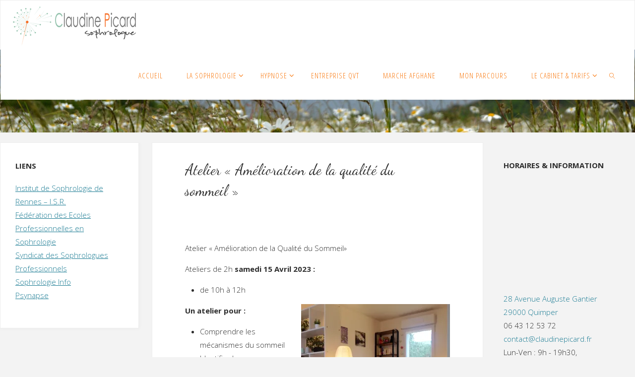

--- FILE ---
content_type: text/html; charset=UTF-8
request_url: http://claudinepicard.fr/atelier-amelioration-de-la-qualite-du-sommeil-sophrologie-et-hypnose/
body_size: 27262
content:
<!DOCTYPE html>
<html lang="fr-FR">
<head>
<meta name="viewport" content="width=device-width, user-scalable=yes, initial-scale=1.0">
<meta http-equiv="X-UA-Compatible" content="IE=edge" /><meta charset="UTF-8">
<link rel="profile" href="http://gmpg.org/xfn/11">
<link rel="pingback" href="http://claudinepicard.fr/xmlrpc.php">
<meta name='robots' content='index, follow, max-image-preview:large, max-snippet:-1, max-video-preview:-1' />
	<style>img:is([sizes="auto" i], [sizes^="auto," i]) { contain-intrinsic-size: 3000px 1500px }</style>
	
	<!-- This site is optimized with the Yoast SEO plugin v26.2 - https://yoast.com/wordpress/plugins/seo/ -->
	<title>Atelier &quot;Amélioration de la qualité du sommeil&quot; | Claudine Picard : Accueil/sophrologue et Hypnothérapeute Quimper</title>
	<meta name="description" content="Atelier &quot;Comprendre le fonctionnement du sommeil et mettre en place des trucs et astuces pour en améliorer sa qualité." />
	<link rel="canonical" href="http://claudinepicard.fr/atelier-amelioration-de-la-qualite-du-sommeil-sophrologie-et-hypnose/" />
	<meta property="og:locale" content="fr_FR" />
	<meta property="og:type" content="article" />
	<meta property="og:title" content="Atelier &quot;Amélioration de la qualité du sommeil&quot; | Claudine Picard : Accueil/sophrologue et Hypnothérapeute Quimper" />
	<meta property="og:description" content="Atelier &quot;Comprendre le fonctionnement du sommeil et mettre en place des trucs et astuces pour en améliorer sa qualité." />
	<meta property="og:url" content="http://claudinepicard.fr/atelier-amelioration-de-la-qualite-du-sommeil-sophrologie-et-hypnose/" />
	<meta property="og:site_name" content="Claudine Picard : Accueil/sophrologue et Hypnothérapeute Quimper" />
	<meta property="article:publisher" content="https://www.facebook.com/claudinepicard.fr?sfnsn=scwspwa" />
	<meta property="article:published_time" content="2023-04-05T20:20:33+00:00" />
	<meta property="article:modified_time" content="2023-04-05T20:20:35+00:00" />
	<meta property="og:image" content="https://i0.wp.com/claudinepicard.fr/wp-content/uploads/2018/07/sophrologie-et-sommeil.jpg?fit=300%2C200" />
	<meta property="og:image:width" content="300" />
	<meta property="og:image:height" content="200" />
	<meta property="og:image:type" content="image/jpeg" />
	<meta name="author" content="admin9072" />
	<meta name="twitter:card" content="summary_large_image" />
	<meta name="twitter:label1" content="Écrit par" />
	<meta name="twitter:data1" content="admin9072" />
	<meta name="twitter:label2" content="Durée de lecture estimée" />
	<meta name="twitter:data2" content="1 minute" />
	<script type="application/ld+json" class="yoast-schema-graph">{"@context":"https://schema.org","@graph":[{"@type":"Article","@id":"http://claudinepicard.fr/atelier-amelioration-de-la-qualite-du-sommeil-sophrologie-et-hypnose/#article","isPartOf":{"@id":"http://claudinepicard.fr/atelier-amelioration-de-la-qualite-du-sommeil-sophrologie-et-hypnose/"},"author":{"name":"admin9072","@id":"http://claudinepicard.fr/#/schema/person/87b3a9ef6384fb53a0a5cc83c1b3af05"},"headline":"Atelier « Amélioration de la qualité du sommeil »","datePublished":"2023-04-05T20:20:33+00:00","dateModified":"2023-04-05T20:20:35+00:00","mainEntityOfPage":{"@id":"http://claudinepicard.fr/atelier-amelioration-de-la-qualite-du-sommeil-sophrologie-et-hypnose/"},"wordCount":160,"publisher":{"@id":"http://claudinepicard.fr/#organization"},"image":{"@id":"http://claudinepicard.fr/atelier-amelioration-de-la-qualite-du-sommeil-sophrologie-et-hypnose/#primaryimage"},"thumbnailUrl":"https://i0.wp.com/claudinepicard.fr/wp-content/uploads/2018/07/sophrologie-et-sommeil.jpg?fit=300%2C200","articleSection":["Actualité"],"inLanguage":"fr-FR"},{"@type":"WebPage","@id":"http://claudinepicard.fr/atelier-amelioration-de-la-qualite-du-sommeil-sophrologie-et-hypnose/","url":"http://claudinepicard.fr/atelier-amelioration-de-la-qualite-du-sommeil-sophrologie-et-hypnose/","name":"Atelier \"Amélioration de la qualité du sommeil\" | Claudine Picard : Accueil/sophrologue et Hypnothérapeute Quimper","isPartOf":{"@id":"http://claudinepicard.fr/#website"},"primaryImageOfPage":{"@id":"http://claudinepicard.fr/atelier-amelioration-de-la-qualite-du-sommeil-sophrologie-et-hypnose/#primaryimage"},"image":{"@id":"http://claudinepicard.fr/atelier-amelioration-de-la-qualite-du-sommeil-sophrologie-et-hypnose/#primaryimage"},"thumbnailUrl":"https://i0.wp.com/claudinepicard.fr/wp-content/uploads/2018/07/sophrologie-et-sommeil.jpg?fit=300%2C200","datePublished":"2023-04-05T20:20:33+00:00","dateModified":"2023-04-05T20:20:35+00:00","description":"Atelier \"Comprendre le fonctionnement du sommeil et mettre en place des trucs et astuces pour en améliorer sa qualité.","breadcrumb":{"@id":"http://claudinepicard.fr/atelier-amelioration-de-la-qualite-du-sommeil-sophrologie-et-hypnose/#breadcrumb"},"inLanguage":"fr-FR","potentialAction":[{"@type":"ReadAction","target":["http://claudinepicard.fr/atelier-amelioration-de-la-qualite-du-sommeil-sophrologie-et-hypnose/"]}]},{"@type":"ImageObject","inLanguage":"fr-FR","@id":"http://claudinepicard.fr/atelier-amelioration-de-la-qualite-du-sommeil-sophrologie-et-hypnose/#primaryimage","url":"https://i0.wp.com/claudinepicard.fr/wp-content/uploads/2018/07/sophrologie-et-sommeil.jpg?fit=300%2C200","contentUrl":"https://i0.wp.com/claudinepicard.fr/wp-content/uploads/2018/07/sophrologie-et-sommeil.jpg?fit=300%2C200","width":300,"height":200,"caption":"Améliorer la Qualité su sommeil avec la sophrologie"},{"@type":"BreadcrumbList","@id":"http://claudinepicard.fr/atelier-amelioration-de-la-qualite-du-sommeil-sophrologie-et-hypnose/#breadcrumb","itemListElement":[{"@type":"ListItem","position":1,"name":"Home","item":"http://claudinepicard.fr/"},{"@type":"ListItem","position":2,"name":"Atelier « Amélioration de la qualité du sommeil »"}]},{"@type":"WebSite","@id":"http://claudinepicard.fr/#website","url":"http://claudinepicard.fr/","name":"Claudine Picard : Accueil/sophrologue et Hypnothérapeute Quimper","description":"Animatrice en Marche Afghane","publisher":{"@id":"http://claudinepicard.fr/#organization"},"potentialAction":[{"@type":"SearchAction","target":{"@type":"EntryPoint","urlTemplate":"http://claudinepicard.fr/?s={search_term_string}"},"query-input":{"@type":"PropertyValueSpecification","valueRequired":true,"valueName":"search_term_string"}}],"inLanguage":"fr-FR"},{"@type":"Organization","@id":"http://claudinepicard.fr/#organization","name":"Claudine PICARD - Sophrologue","url":"http://claudinepicard.fr/","logo":{"@type":"ImageObject","inLanguage":"fr-FR","@id":"http://claudinepicard.fr/#/schema/logo/image/","url":"https://i0.wp.com/claudinepicard.fr/wp-content/uploads/2017/11/logo_final_light.png?fit=248%2C79&ssl=1","contentUrl":"https://i0.wp.com/claudinepicard.fr/wp-content/uploads/2017/11/logo_final_light.png?fit=248%2C79&ssl=1","width":248,"height":79,"caption":"Claudine PICARD - Sophrologue"},"image":{"@id":"http://claudinepicard.fr/#/schema/logo/image/"},"sameAs":["https://www.facebook.com/claudinepicard.fr?sfnsn=scwspwa"]},{"@type":"Person","@id":"http://claudinepicard.fr/#/schema/person/87b3a9ef6384fb53a0a5cc83c1b3af05","name":"admin9072"}]}</script>
	<!-- / Yoast SEO plugin. -->


<link rel='dns-prefetch' href='//stats.wp.com' />
<link rel='dns-prefetch' href='//maxcdn.bootstrapcdn.com' />
<link rel='dns-prefetch' href='//fonts.googleapis.com' />
<link rel='dns-prefetch' href='//v0.wordpress.com' />
<link rel='preconnect' href='//i0.wp.com' />
<link rel="alternate" type="application/rss+xml" title="Claudine Picard : Accueil/sophrologue et Hypnothérapeute Quimper &raquo; Flux" href="http://claudinepicard.fr/feed/" />
<link rel="alternate" type="application/rss+xml" title="Claudine Picard : Accueil/sophrologue et Hypnothérapeute Quimper &raquo; Flux des commentaires" href="http://claudinepicard.fr/comments/feed/" />
<link rel="alternate" type="application/rss+xml" title="Claudine Picard : Accueil/sophrologue et Hypnothérapeute Quimper &raquo; Atelier « Amélioration de la qualité du sommeil » Flux des commentaires" href="http://claudinepicard.fr/atelier-amelioration-de-la-qualite-du-sommeil-sophrologie-et-hypnose/feed/" />
<script>
window._wpemojiSettings = {"baseUrl":"https:\/\/s.w.org\/images\/core\/emoji\/16.0.1\/72x72\/","ext":".png","svgUrl":"https:\/\/s.w.org\/images\/core\/emoji\/16.0.1\/svg\/","svgExt":".svg","source":{"concatemoji":"http:\/\/claudinepicard.fr\/wp-includes\/js\/wp-emoji-release.min.js?ver=6.8.3"}};
/*! This file is auto-generated */
!function(s,n){var o,i,e;function c(e){try{var t={supportTests:e,timestamp:(new Date).valueOf()};sessionStorage.setItem(o,JSON.stringify(t))}catch(e){}}function p(e,t,n){e.clearRect(0,0,e.canvas.width,e.canvas.height),e.fillText(t,0,0);var t=new Uint32Array(e.getImageData(0,0,e.canvas.width,e.canvas.height).data),a=(e.clearRect(0,0,e.canvas.width,e.canvas.height),e.fillText(n,0,0),new Uint32Array(e.getImageData(0,0,e.canvas.width,e.canvas.height).data));return t.every(function(e,t){return e===a[t]})}function u(e,t){e.clearRect(0,0,e.canvas.width,e.canvas.height),e.fillText(t,0,0);for(var n=e.getImageData(16,16,1,1),a=0;a<n.data.length;a++)if(0!==n.data[a])return!1;return!0}function f(e,t,n,a){switch(t){case"flag":return n(e,"\ud83c\udff3\ufe0f\u200d\u26a7\ufe0f","\ud83c\udff3\ufe0f\u200b\u26a7\ufe0f")?!1:!n(e,"\ud83c\udde8\ud83c\uddf6","\ud83c\udde8\u200b\ud83c\uddf6")&&!n(e,"\ud83c\udff4\udb40\udc67\udb40\udc62\udb40\udc65\udb40\udc6e\udb40\udc67\udb40\udc7f","\ud83c\udff4\u200b\udb40\udc67\u200b\udb40\udc62\u200b\udb40\udc65\u200b\udb40\udc6e\u200b\udb40\udc67\u200b\udb40\udc7f");case"emoji":return!a(e,"\ud83e\udedf")}return!1}function g(e,t,n,a){var r="undefined"!=typeof WorkerGlobalScope&&self instanceof WorkerGlobalScope?new OffscreenCanvas(300,150):s.createElement("canvas"),o=r.getContext("2d",{willReadFrequently:!0}),i=(o.textBaseline="top",o.font="600 32px Arial",{});return e.forEach(function(e){i[e]=t(o,e,n,a)}),i}function t(e){var t=s.createElement("script");t.src=e,t.defer=!0,s.head.appendChild(t)}"undefined"!=typeof Promise&&(o="wpEmojiSettingsSupports",i=["flag","emoji"],n.supports={everything:!0,everythingExceptFlag:!0},e=new Promise(function(e){s.addEventListener("DOMContentLoaded",e,{once:!0})}),new Promise(function(t){var n=function(){try{var e=JSON.parse(sessionStorage.getItem(o));if("object"==typeof e&&"number"==typeof e.timestamp&&(new Date).valueOf()<e.timestamp+604800&&"object"==typeof e.supportTests)return e.supportTests}catch(e){}return null}();if(!n){if("undefined"!=typeof Worker&&"undefined"!=typeof OffscreenCanvas&&"undefined"!=typeof URL&&URL.createObjectURL&&"undefined"!=typeof Blob)try{var e="postMessage("+g.toString()+"("+[JSON.stringify(i),f.toString(),p.toString(),u.toString()].join(",")+"));",a=new Blob([e],{type:"text/javascript"}),r=new Worker(URL.createObjectURL(a),{name:"wpTestEmojiSupports"});return void(r.onmessage=function(e){c(n=e.data),r.terminate(),t(n)})}catch(e){}c(n=g(i,f,p,u))}t(n)}).then(function(e){for(var t in e)n.supports[t]=e[t],n.supports.everything=n.supports.everything&&n.supports[t],"flag"!==t&&(n.supports.everythingExceptFlag=n.supports.everythingExceptFlag&&n.supports[t]);n.supports.everythingExceptFlag=n.supports.everythingExceptFlag&&!n.supports.flag,n.DOMReady=!1,n.readyCallback=function(){n.DOMReady=!0}}).then(function(){return e}).then(function(){var e;n.supports.everything||(n.readyCallback(),(e=n.source||{}).concatemoji?t(e.concatemoji):e.wpemoji&&e.twemoji&&(t(e.twemoji),t(e.wpemoji)))}))}((window,document),window._wpemojiSettings);
</script>
<link rel='stylesheet' id='jetpack_related-posts-css' href='http://claudinepicard.fr/wp-content/plugins/jetpack/modules/related-posts/related-posts.css?ver=20240116' media='all' />
<style id='wp-emoji-styles-inline-css'>

	img.wp-smiley, img.emoji {
		display: inline !important;
		border: none !important;
		box-shadow: none !important;
		height: 1em !important;
		width: 1em !important;
		margin: 0 0.07em !important;
		vertical-align: -0.1em !important;
		background: none !important;
		padding: 0 !important;
	}
</style>
<link rel='stylesheet' id='wp-block-library-css' href='http://claudinepicard.fr/wp-includes/css/dist/block-library/style.min.css?ver=6.8.3' media='all' />
<style id='classic-theme-styles-inline-css'>
/*! This file is auto-generated */
.wp-block-button__link{color:#fff;background-color:#32373c;border-radius:9999px;box-shadow:none;text-decoration:none;padding:calc(.667em + 2px) calc(1.333em + 2px);font-size:1.125em}.wp-block-file__button{background:#32373c;color:#fff;text-decoration:none}
</style>
<link rel='stylesheet' id='mediaelement-css' href='http://claudinepicard.fr/wp-includes/js/mediaelement/mediaelementplayer-legacy.min.css?ver=4.2.17' media='all' />
<link rel='stylesheet' id='wp-mediaelement-css' href='http://claudinepicard.fr/wp-includes/js/mediaelement/wp-mediaelement.min.css?ver=6.8.3' media='all' />
<style id='jetpack-sharing-buttons-style-inline-css'>
.jetpack-sharing-buttons__services-list{display:flex;flex-direction:row;flex-wrap:wrap;gap:0;list-style-type:none;margin:5px;padding:0}.jetpack-sharing-buttons__services-list.has-small-icon-size{font-size:12px}.jetpack-sharing-buttons__services-list.has-normal-icon-size{font-size:16px}.jetpack-sharing-buttons__services-list.has-large-icon-size{font-size:24px}.jetpack-sharing-buttons__services-list.has-huge-icon-size{font-size:36px}@media print{.jetpack-sharing-buttons__services-list{display:none!important}}.editor-styles-wrapper .wp-block-jetpack-sharing-buttons{gap:0;padding-inline-start:0}ul.jetpack-sharing-buttons__services-list.has-background{padding:1.25em 2.375em}
</style>
<style id='global-styles-inline-css'>
:root{--wp--preset--aspect-ratio--square: 1;--wp--preset--aspect-ratio--4-3: 4/3;--wp--preset--aspect-ratio--3-4: 3/4;--wp--preset--aspect-ratio--3-2: 3/2;--wp--preset--aspect-ratio--2-3: 2/3;--wp--preset--aspect-ratio--16-9: 16/9;--wp--preset--aspect-ratio--9-16: 9/16;--wp--preset--color--black: #000000;--wp--preset--color--cyan-bluish-gray: #abb8c3;--wp--preset--color--white: #ffffff;--wp--preset--color--pale-pink: #f78da7;--wp--preset--color--vivid-red: #cf2e2e;--wp--preset--color--luminous-vivid-orange: #ff6900;--wp--preset--color--luminous-vivid-amber: #fcb900;--wp--preset--color--light-green-cyan: #7bdcb5;--wp--preset--color--vivid-green-cyan: #00d084;--wp--preset--color--pale-cyan-blue: #8ed1fc;--wp--preset--color--vivid-cyan-blue: #0693e3;--wp--preset--color--vivid-purple: #9b51e0;--wp--preset--color--accent-1: #1a7b93;--wp--preset--color--accent-2: #f7712a;--wp--preset--color--headings: #333333;--wp--preset--color--sitetext: #2d2d2d;--wp--preset--color--sitebg: #fff;--wp--preset--gradient--vivid-cyan-blue-to-vivid-purple: linear-gradient(135deg,rgba(6,147,227,1) 0%,rgb(155,81,224) 100%);--wp--preset--gradient--light-green-cyan-to-vivid-green-cyan: linear-gradient(135deg,rgb(122,220,180) 0%,rgb(0,208,130) 100%);--wp--preset--gradient--luminous-vivid-amber-to-luminous-vivid-orange: linear-gradient(135deg,rgba(252,185,0,1) 0%,rgba(255,105,0,1) 100%);--wp--preset--gradient--luminous-vivid-orange-to-vivid-red: linear-gradient(135deg,rgba(255,105,0,1) 0%,rgb(207,46,46) 100%);--wp--preset--gradient--very-light-gray-to-cyan-bluish-gray: linear-gradient(135deg,rgb(238,238,238) 0%,rgb(169,184,195) 100%);--wp--preset--gradient--cool-to-warm-spectrum: linear-gradient(135deg,rgb(74,234,220) 0%,rgb(151,120,209) 20%,rgb(207,42,186) 40%,rgb(238,44,130) 60%,rgb(251,105,98) 80%,rgb(254,248,76) 100%);--wp--preset--gradient--blush-light-purple: linear-gradient(135deg,rgb(255,206,236) 0%,rgb(152,150,240) 100%);--wp--preset--gradient--blush-bordeaux: linear-gradient(135deg,rgb(254,205,165) 0%,rgb(254,45,45) 50%,rgb(107,0,62) 100%);--wp--preset--gradient--luminous-dusk: linear-gradient(135deg,rgb(255,203,112) 0%,rgb(199,81,192) 50%,rgb(65,88,208) 100%);--wp--preset--gradient--pale-ocean: linear-gradient(135deg,rgb(255,245,203) 0%,rgb(182,227,212) 50%,rgb(51,167,181) 100%);--wp--preset--gradient--electric-grass: linear-gradient(135deg,rgb(202,248,128) 0%,rgb(113,206,126) 100%);--wp--preset--gradient--midnight: linear-gradient(135deg,rgb(2,3,129) 0%,rgb(40,116,252) 100%);--wp--preset--font-size--small: 9px;--wp--preset--font-size--medium: 20px;--wp--preset--font-size--large: 24px;--wp--preset--font-size--x-large: 42px;--wp--preset--font-size--normal: 15px;--wp--preset--font-size--larger: 38px;--wp--preset--spacing--20: 0.44rem;--wp--preset--spacing--30: 0.67rem;--wp--preset--spacing--40: 1rem;--wp--preset--spacing--50: 1.5rem;--wp--preset--spacing--60: 2.25rem;--wp--preset--spacing--70: 3.38rem;--wp--preset--spacing--80: 5.06rem;--wp--preset--shadow--natural: 6px 6px 9px rgba(0, 0, 0, 0.2);--wp--preset--shadow--deep: 12px 12px 50px rgba(0, 0, 0, 0.4);--wp--preset--shadow--sharp: 6px 6px 0px rgba(0, 0, 0, 0.2);--wp--preset--shadow--outlined: 6px 6px 0px -3px rgba(255, 255, 255, 1), 6px 6px rgba(0, 0, 0, 1);--wp--preset--shadow--crisp: 6px 6px 0px rgba(0, 0, 0, 1);}:where(.is-layout-flex){gap: 0.5em;}:where(.is-layout-grid){gap: 0.5em;}body .is-layout-flex{display: flex;}.is-layout-flex{flex-wrap: wrap;align-items: center;}.is-layout-flex > :is(*, div){margin: 0;}body .is-layout-grid{display: grid;}.is-layout-grid > :is(*, div){margin: 0;}:where(.wp-block-columns.is-layout-flex){gap: 2em;}:where(.wp-block-columns.is-layout-grid){gap: 2em;}:where(.wp-block-post-template.is-layout-flex){gap: 1.25em;}:where(.wp-block-post-template.is-layout-grid){gap: 1.25em;}.has-black-color{color: var(--wp--preset--color--black) !important;}.has-cyan-bluish-gray-color{color: var(--wp--preset--color--cyan-bluish-gray) !important;}.has-white-color{color: var(--wp--preset--color--white) !important;}.has-pale-pink-color{color: var(--wp--preset--color--pale-pink) !important;}.has-vivid-red-color{color: var(--wp--preset--color--vivid-red) !important;}.has-luminous-vivid-orange-color{color: var(--wp--preset--color--luminous-vivid-orange) !important;}.has-luminous-vivid-amber-color{color: var(--wp--preset--color--luminous-vivid-amber) !important;}.has-light-green-cyan-color{color: var(--wp--preset--color--light-green-cyan) !important;}.has-vivid-green-cyan-color{color: var(--wp--preset--color--vivid-green-cyan) !important;}.has-pale-cyan-blue-color{color: var(--wp--preset--color--pale-cyan-blue) !important;}.has-vivid-cyan-blue-color{color: var(--wp--preset--color--vivid-cyan-blue) !important;}.has-vivid-purple-color{color: var(--wp--preset--color--vivid-purple) !important;}.has-black-background-color{background-color: var(--wp--preset--color--black) !important;}.has-cyan-bluish-gray-background-color{background-color: var(--wp--preset--color--cyan-bluish-gray) !important;}.has-white-background-color{background-color: var(--wp--preset--color--white) !important;}.has-pale-pink-background-color{background-color: var(--wp--preset--color--pale-pink) !important;}.has-vivid-red-background-color{background-color: var(--wp--preset--color--vivid-red) !important;}.has-luminous-vivid-orange-background-color{background-color: var(--wp--preset--color--luminous-vivid-orange) !important;}.has-luminous-vivid-amber-background-color{background-color: var(--wp--preset--color--luminous-vivid-amber) !important;}.has-light-green-cyan-background-color{background-color: var(--wp--preset--color--light-green-cyan) !important;}.has-vivid-green-cyan-background-color{background-color: var(--wp--preset--color--vivid-green-cyan) !important;}.has-pale-cyan-blue-background-color{background-color: var(--wp--preset--color--pale-cyan-blue) !important;}.has-vivid-cyan-blue-background-color{background-color: var(--wp--preset--color--vivid-cyan-blue) !important;}.has-vivid-purple-background-color{background-color: var(--wp--preset--color--vivid-purple) !important;}.has-black-border-color{border-color: var(--wp--preset--color--black) !important;}.has-cyan-bluish-gray-border-color{border-color: var(--wp--preset--color--cyan-bluish-gray) !important;}.has-white-border-color{border-color: var(--wp--preset--color--white) !important;}.has-pale-pink-border-color{border-color: var(--wp--preset--color--pale-pink) !important;}.has-vivid-red-border-color{border-color: var(--wp--preset--color--vivid-red) !important;}.has-luminous-vivid-orange-border-color{border-color: var(--wp--preset--color--luminous-vivid-orange) !important;}.has-luminous-vivid-amber-border-color{border-color: var(--wp--preset--color--luminous-vivid-amber) !important;}.has-light-green-cyan-border-color{border-color: var(--wp--preset--color--light-green-cyan) !important;}.has-vivid-green-cyan-border-color{border-color: var(--wp--preset--color--vivid-green-cyan) !important;}.has-pale-cyan-blue-border-color{border-color: var(--wp--preset--color--pale-cyan-blue) !important;}.has-vivid-cyan-blue-border-color{border-color: var(--wp--preset--color--vivid-cyan-blue) !important;}.has-vivid-purple-border-color{border-color: var(--wp--preset--color--vivid-purple) !important;}.has-vivid-cyan-blue-to-vivid-purple-gradient-background{background: var(--wp--preset--gradient--vivid-cyan-blue-to-vivid-purple) !important;}.has-light-green-cyan-to-vivid-green-cyan-gradient-background{background: var(--wp--preset--gradient--light-green-cyan-to-vivid-green-cyan) !important;}.has-luminous-vivid-amber-to-luminous-vivid-orange-gradient-background{background: var(--wp--preset--gradient--luminous-vivid-amber-to-luminous-vivid-orange) !important;}.has-luminous-vivid-orange-to-vivid-red-gradient-background{background: var(--wp--preset--gradient--luminous-vivid-orange-to-vivid-red) !important;}.has-very-light-gray-to-cyan-bluish-gray-gradient-background{background: var(--wp--preset--gradient--very-light-gray-to-cyan-bluish-gray) !important;}.has-cool-to-warm-spectrum-gradient-background{background: var(--wp--preset--gradient--cool-to-warm-spectrum) !important;}.has-blush-light-purple-gradient-background{background: var(--wp--preset--gradient--blush-light-purple) !important;}.has-blush-bordeaux-gradient-background{background: var(--wp--preset--gradient--blush-bordeaux) !important;}.has-luminous-dusk-gradient-background{background: var(--wp--preset--gradient--luminous-dusk) !important;}.has-pale-ocean-gradient-background{background: var(--wp--preset--gradient--pale-ocean) !important;}.has-electric-grass-gradient-background{background: var(--wp--preset--gradient--electric-grass) !important;}.has-midnight-gradient-background{background: var(--wp--preset--gradient--midnight) !important;}.has-small-font-size{font-size: var(--wp--preset--font-size--small) !important;}.has-medium-font-size{font-size: var(--wp--preset--font-size--medium) !important;}.has-large-font-size{font-size: var(--wp--preset--font-size--large) !important;}.has-x-large-font-size{font-size: var(--wp--preset--font-size--x-large) !important;}
:where(.wp-block-post-template.is-layout-flex){gap: 1.25em;}:where(.wp-block-post-template.is-layout-grid){gap: 1.25em;}
:where(.wp-block-columns.is-layout-flex){gap: 2em;}:where(.wp-block-columns.is-layout-grid){gap: 2em;}
:root :where(.wp-block-pullquote){font-size: 1.5em;line-height: 1.6;}
</style>
<link rel='stylesheet' id='cff-css' href='http://claudinepicard.fr/wp-content/plugins/custom-facebook-feed/assets/css/cff-style.min.css?ver=4.3.3' media='all' />
<link rel='stylesheet' id='sb-font-awesome-css' href='https://maxcdn.bootstrapcdn.com/font-awesome/4.7.0/css/font-awesome.min.css?ver=6.8.3' media='all' />
<link rel='stylesheet' id='fluida-themefonts-css' href='http://claudinepicard.fr/wp-content/themes/fluida/resources/fonts/fontfaces.css?ver=1.8.8.1' media='all' />
<link rel='stylesheet' id='fluida-googlefonts-css' href='//fonts.googleapis.com/css?family=Open+Sans%3A%7COpen+Sans+Condensed%3A300%7CDancing+Script%3A%7COpen+Sans%3A100%2C200%2C300%2C400%2C500%2C600%2C700%2C800%2C900%7COpen+Sans%3A700%7COpen+Sans%3A300%7CDancing+Script%3A300&#038;ver=1.8.8.1' media='all' />
<link rel='stylesheet' id='fluida-main-css' href='http://claudinepicard.fr/wp-content/themes/fluida/style.css?ver=1.8.8.1' media='all' />
<style id='fluida-main-inline-css'>
 #site-header-main-inside, #container, #colophon-inside, #footer-inside, #breadcrumbs-container-inside, #wp-custom-header { margin: 0 auto; max-width: 1920px; } #primary { width: 280px; } #secondary { width: 280px; } #container.one-column { } #container.two-columns-right #secondary { float: right; } #container.two-columns-right .main, .two-columns-right #breadcrumbs { width: calc( 98% - 280px ); float: left; } #container.two-columns-left #primary { float: left; } #container.two-columns-left .main, .two-columns-left #breadcrumbs { width: calc( 98% - 280px ); float: right; } #container.three-columns-right #primary, #container.three-columns-left #primary, #container.three-columns-sided #primary { float: left; } #container.three-columns-right #secondary, #container.three-columns-left #secondary, #container.three-columns-sided #secondary { float: left; } #container.three-columns-right #primary, #container.three-columns-left #secondary { margin-left: 2%; margin-right: 2%; } #container.three-columns-right .main, .three-columns-right #breadcrumbs { width: calc( 96% - 560px ); float: left; } #container.three-columns-left .main, .three-columns-left #breadcrumbs { width: calc( 96% - 560px ); float: right; } #container.three-columns-sided #secondary { float: right; } #container.three-columns-sided .main, .three-columns-sided #breadcrumbs { width: calc( 96% - 560px ); float: right; margin: 0 calc( 2% + 280px ) 0 -1920px; } #site-text { clip: rect(1px, 1px, 1px, 1px); height: 1px; overflow: hidden; position: absolute !important; width: 1px; word-wrap: normal !important; } html { font-family: Open Sans; font-size: 15px; font-weight: 300; line-height: 1.8; } #site-title { font-family: Open Sans Condensed; font-size: 100%; font-weight: 300; } #access ul li a { font-family: Open Sans Condensed; font-size: 100%; font-weight: 300; } #access i.search-icon { ; } .widget-title { font-family: Open Sans; font-size: 100%; font-weight: 700; } .widget-container { font-family: Open Sans; font-size: 100%; font-weight: 300; } .entry-title, #reply-title, .woocommerce .main .page-title, .woocommerce .main .entry-title { font-family: 'Dancing Script'; font-size: 200%; font-weight: 300; } .content-masonry .entry-title { font-size: 150%; } h1 { font-size: 2.796em; } h2 { font-size: 2.472em; } h3 { font-size: 2.148em; } h4 { font-size: 1.824em; } h5 { font-size: 1.5em; } h6 { font-size: 1.176em; } h1, h2, h3, h4, h5, h6 { font-family: 'Dancing Script'; font-weight: 300; } .lp-staticslider .staticslider-caption-title, .seriousslider.seriousslider-theme .seriousslider-caption-title { font-family: 'Dancing Script'; } body { color: #2d2d2d; background-color: #f3f3f3; } #site-header-main, #site-header-main-inside, #access ul li a, #access ul ul, #access::after { background-color: #fff; } #access .menu-main-search .searchform { border-color: #f97a11; background-color: #f97a11; } .menu-search-animated .searchform input[type="search"], .menu-search-animated .searchform input[type="search"]:focus { color: #fff; } #header a { color: #1a7b93; } #access > div > ul > li, #access > div > ul > li > a { color: #f97a11; } #access ul.sub-menu li a, #access ul.children li a { color: #555; } #access ul.sub-menu li:hover > a, #access ul.children li:hover > a { background-color: rgba(85,85,85,0.1); } #access > div > ul > li:hover > a { color: #fff; } #access ul > li.current_page_item > a, #access ul > li.current-menu-item > a, #access ul > li.current_page_ancestor > a, #access ul > li.current-menu-ancestor > a, #access .sub-menu, #access .children { border-top-color: #f97a11; } #access ul ul ul { border-left-color: rgba(85,85,85,0.5); } #access > div > ul > li:hover > a { background-color: #f97a11; } #access ul.children > li.current_page_item > a, #access ul.sub-menu > li.current-menu-item > a, #access ul.children > li.current_page_ancestor > a, #access ul.sub-menu > li.current-menu-ancestor > a { border-color: #555; } .searchform .searchsubmit, .searchform:hover input[type="search"], .searchform input[type="search"]:focus { color: #fff; background-color: transparent; } .searchform::after, .searchform input[type="search"]:focus, .searchform .searchsubmit:hover { background-color: #1a7b93; } article.hentry, #primary, .searchform, .main > div:not(#content-masonry), .main > header, .main > nav#nav-below, .pagination span, .pagination a, #nav-old-below .nav-previous, #nav-old-below .nav-next { background-color: #fff; } #breadcrumbs-container { background-color: #f8f8f8;} #secondary { ; } #colophon, #footer { background-color: #222226; color: #AAA; } span.entry-format { color: #1a7b93; } .format-aside { border-top-color: #f3f3f3; } article.hentry .post-thumbnail-container { background-color: rgba(45,45,45,0.15); } .entry-content blockquote::before, .entry-content blockquote::after { color: rgba(45,45,45,0.1); } .entry-content h1, .entry-content h2, .entry-content h3, .entry-content h4, .lp-text-content h1, .lp-text-content h2, .lp-text-content h3, .lp-text-content h4 { color: #333333; } a { color: #1a7b93; } a:hover, .entry-meta span a:hover, .comments-link a:hover { color: #f7712a; } #footer a, .page-title strong { color: #1a7b93; } #footer a:hover, #site-title a:hover span { color: #f7712a; } #access > div > ul > li.menu-search-animated:hover i { color: #fff; } .continue-reading-link { color: #fff; background-color: #f7712a} .continue-reading-link:before { background-color: #1a7b93} .continue-reading-link:hover { color: #fff; } header.pad-container { border-top-color: #1a7b93; } article.sticky:after { background-color: rgba(26,123,147,1); } .socials a:before { color: #1a7b93; } .socials a:hover:before { color: #f7712a; } .fluida-normalizedtags #content .tagcloud a { color: #fff; background-color: #1a7b93; } .fluida-normalizedtags #content .tagcloud a:hover { background-color: #f7712a; } #toTop .icon-back2top:before { color: #1a7b93; } #toTop:hover .icon-back2top:before { color: #f7712a; } .entry-meta .icon-metas:before { color: #f7712a; } .page-link a:hover { border-top-color: #f7712a; } #site-title span a span:nth-child(1) { background-color: #1a7b93; color: #fff; width: 1.4em; margin-right: .1em; text-align: center; line-height: 1.4; font-weight: 300; } #site-title span a:hover span:nth-child(1) { background-color: #f7712a; } .fluida-caption-one .main .wp-caption .wp-caption-text { border-bottom-color: #eeeeee; } .fluida-caption-two .main .wp-caption .wp-caption-text { background-color: #f5f5f5; } .fluida-image-one .entry-content img[class*="align"], .fluida-image-one .entry-summary img[class*="align"], .fluida-image-two .entry-content img[class*='align'], .fluida-image-two .entry-summary img[class*='align'] { border-color: #eeeeee; } .fluida-image-five .entry-content img[class*='align'], .fluida-image-five .entry-summary img[class*='align'] { border-color: #1a7b93; } /* diffs */ span.edit-link a.post-edit-link, span.edit-link a.post-edit-link:hover, span.edit-link .icon-edit:before { color: #727272; } .searchform { border-color: #ebebeb; } .entry-meta span, .entry-utility span, .entry-meta time, .comment-meta a, #breadcrumbs-nav .icon-angle-right::before, .footermenu ul li span.sep { color: #727272; } #footer { border-top-color: #36363a; } #colophon .widget-container:after { background-color: #36363a; } #commentform { max-width:650px;} code, .reply a:after, #nav-below .nav-previous a:before, #nav-below .nav-next a:before, .reply a:after { background-color: #eeeeee; } pre, .entry-meta .author, nav.sidebarmenu, .page-link > span, article .author-info, .comment-author, .commentlist .comment-body, .commentlist .pingback, nav.sidebarmenu li a { border-color: #eeeeee; } select, input[type], textarea { color: #2d2d2d; } button, input[type="button"], input[type="submit"], input[type="reset"] { background-color: #1a7b93; color: #fff; } button:hover, input[type="button"]:hover, input[type="submit"]:hover, input[type="reset"]:hover { background-color: #f7712a; } select, input[type], textarea { border-color: #e9e9e9; } input[type]:hover, textarea:hover, select:hover, input[type]:focus, textarea:focus, select:focus { border-color: #cdcdcd; } hr { background-color: #e9e9e9; } #toTop { background-color: rgba(250,250,250,0.8) } /* gutenberg */ .wp-block-image.alignwide { margin-left: -15%; margin-right: -15%; } .wp-block-image.alignwide img { width: 130%; max-width: 130%; } .has-accent-1-color, .has-accent-1-color:hover { color: #1a7b93; } .has-accent-2-color, .has-accent-2-color:hover { color: #f7712a; } .has-headings-color, .has-headings-color:hover { color: #333333; } .has-sitetext-color, .has-sitetext-color:hover { color: #2d2d2d; } .has-sitebg-color, .has-sitebg-color:hover { color: #fff; } .has-accent-1-background-color { background-color: #1a7b93; } .has-accent-2-background-color { background-color: #f7712a; } .has-headings-background-color { background-color: #333333; } .has-sitetext-background-color { background-color: #2d2d2d; } .has-sitebg-background-color { background-color: #fff; } .has-small-font-size { font-size: 9px; } .has-regular-font-size { font-size: 15px; } .has-large-font-size { font-size: 24px; } .has-larger-font-size { font-size: 38px; } .has-huge-font-size { font-size: 38px; } /* woocommerce */ .woocommerce-page #respond input#submit.alt, .woocommerce a.button.alt, .woocommerce-page button.button.alt, .woocommerce input.button.alt, .woocommerce #respond input#submit, .woocommerce a.button, .woocommerce button.button, .woocommerce input.button { background-color: #1a7b93; color: #fff; line-height: 1.8; } .woocommerce #respond input#submit:hover, .woocommerce a.button:hover, .woocommerce button.button:hover, .woocommerce input.button:hover { background-color: #3c9db5; color: #fff;} .woocommerce-page #respond input#submit.alt, .woocommerce a.button.alt, .woocommerce-page button.button.alt, .woocommerce input.button.alt { background-color: #f7712a; color: #fff; line-height: 1.8; } .woocommerce-page #respond input#submit.alt:hover, .woocommerce a.button.alt:hover, .woocommerce-page button.button.alt:hover, .woocommerce input.button.alt:hover { background-color: #ff934c; color: #fff;} .woocommerce div.product .woocommerce-tabs ul.tabs li.active { border-bottom-color: #fff; } .woocommerce #respond input#submit.alt.disabled, .woocommerce #respond input#submit.alt.disabled:hover, .woocommerce #respond input#submit.alt:disabled, .woocommerce #respond input#submit.alt:disabled:hover, .woocommerce #respond input#submit.alt[disabled]:disabled, .woocommerce #respond input#submit.alt[disabled]:disabled:hover, .woocommerce a.button.alt.disabled, .woocommerce a.button.alt.disabled:hover, .woocommerce a.button.alt:disabled, .woocommerce a.button.alt:disabled:hover, .woocommerce a.button.alt[disabled]:disabled, .woocommerce a.button.alt[disabled]:disabled:hover, .woocommerce button.button.alt.disabled, .woocommerce button.button.alt.disabled:hover, .woocommerce button.button.alt:disabled, .woocommerce button.button.alt:disabled:hover, .woocommerce button.button.alt[disabled]:disabled, .woocommerce button.button.alt[disabled]:disabled:hover, .woocommerce input.button.alt.disabled, .woocommerce input.button.alt.disabled:hover, .woocommerce input.button.alt:disabled, .woocommerce input.button.alt:disabled:hover, .woocommerce input.button.alt[disabled]:disabled, .woocommerce input.button.alt[disabled]:disabled:hover { background-color: #f7712a; } .woocommerce ul.products li.product .price, .woocommerce div.product p.price, .woocommerce div.product span.price { color: #000000 } #add_payment_method #payment, .woocommerce-cart #payment, .woocommerce-checkout #payment { background: #f5f5f5; } /* mobile menu */ nav#mobile-menu { background-color: #fff; color: #f97a11;} #mobile-menu .menu-main-search input[type="search"] { color: #f97a11; } .main .entry-content, .main .entry-summary { text-align: Justify; } .main p, .main ul, .main ol, .main dd, .main pre, .main hr { margin-bottom: 1em; } .main .entry-content p { text-indent: 0em; } .main a.post-featured-image { background-position: center top; } #content { margin-top: 20px; } #content { padding-left: 0px; padding-right: 0px; } #header-widget-area { width: 33%; right: 10px; } .fluida-stripped-table .main thead th, .fluida-bordered-table .main thead th, .fluida-stripped-table .main td, .fluida-stripped-table .main th, .fluida-bordered-table .main th, .fluida-bordered-table .main td { border-color: #e9e9e9; } .fluida-clean-table .main th, .fluida-stripped-table .main tr:nth-child(even) td, .fluida-stripped-table .main tr:nth-child(even) th { background-color: #f6f6f6; } .fluida-cropped-featured .main .post-thumbnail-container { height: 200px; } .fluida-responsive-featured .main .post-thumbnail-container { max-height: 200px; height: auto; } #secondary { border: 0; box-shadow: none; } #primary + #secondary { padding-left: 1em; } article.hentry .article-inner, #breadcrumbs-nav, body.woocommerce.woocommerce-page #breadcrumbs-nav, #content-masonry article.hentry .article-inner, .pad-container { padding-left: 10%; padding-right: 10%; } .fluida-magazine-two.archive #breadcrumbs-nav, .fluida-magazine-two.archive .pad-container, .fluida-magazine-two.search #breadcrumbs-nav, .fluida-magazine-two.search .pad-container, .fluida-magazine-two.page-template-template-page-with-intro #breadcrumbs-nav, .fluida-magazine-two.page-template-template-page-with-intro .pad-container { padding-left: 5%; padding-right: 5%; } .fluida-magazine-three.archive #breadcrumbs-nav, .fluida-magazine-three.archive .pad-container, .fluida-magazine-three.search #breadcrumbs-nav, .fluida-magazine-three.search .pad-container, .fluida-magazine-three.page-template-template-page-with-intro #breadcrumbs-nav, .fluida-magazine-three.page-template-template-page-with-intro .pad-container { padding-left: 3.3333333333333%; padding-right: 3.3333333333333%; } #site-header-main { height:100px; } #sheader, .identity, #nav-toggle { height:100px; line-height:100px; } #access div > ul > li > a { line-height:98px; } #access .menu-main-search > a, #branding { height:100px; } .fluida-responsive-headerimage #masthead #header-image-main-inside { max-height: 250px; } .fluida-cropped-headerimage #masthead div.header-image { height: 250px; } .fluida-landing-page .lp-blocks-inside, .fluida-landing-page .lp-boxes-inside, .fluida-landing-page .lp-text-inside, .fluida-landing-page .lp-posts-inside, .fluida-landing-page .lp-section-header { max-width: 1360px; } .seriousslider-theme .seriousslider-caption-buttons a:nth-child(2n+1), a.staticslider-button:nth-child(2n+1) { color: #2d2d2d; border-color: #fff; background-color: #fff; } .seriousslider-theme .seriousslider-caption-buttons a:nth-child(2n+1):hover, a.staticslider-button:nth-child(2n+1):hover { color: #fff; } .seriousslider-theme .seriousslider-caption-buttons a:nth-child(2n), a.staticslider-button:nth-child(2n) { border-color: #fff; color: #fff; } .seriousslider-theme .seriousslider-caption-buttons a:nth-child(2n):hover, .staticslider-button:nth-child(2n):hover { color: #2d2d2d; background-color: #fff; } .lp-blocks { background-color: #c0ded1; } .lp-block > i::before { color: #1a7b93; } .lp-block:hover i::before { color: #f7712a; } .lp-block i:after { background-color: #1a7b93; } .lp-block:hover i:after { background-color: #f7712a; } .lp-block-text, .lp-boxes-static .lp-box-text, .lp-section-desc { color: #696969; } .lp-text { background-color: #FFF; } .lp-boxes-1 .lp-box .lp-box-image { height: 350px; } .lp-boxes-1.lp-boxes-animated .lp-box:hover .lp-box-text { max-height: 250px; } .lp-boxes-2 .lp-box .lp-box-image { height: 400px; } .lp-boxes-2.lp-boxes-animated .lp-box:hover .lp-box-text { max-height: 300px; } .lp-box-readmore { color: #1a7b93; } .lp-boxes { background-color: #fbaa68; } .lp-boxes .lp-box-overlay { background-color: rgba(26,123,147, 0.9); } .lpbox-rnd1 { background-color: #c8c8c8; } .lpbox-rnd2 { background-color: #c3c3c3; } .lpbox-rnd3 { background-color: #bebebe; } .lpbox-rnd4 { background-color: #b9b9b9; } .lpbox-rnd5 { background-color: #b4b4b4; } .lpbox-rnd6 { background-color: #afafaf; } .lpbox-rnd7 { background-color: #aaaaaa; } .lpbox-rnd8 { background-color: #a5a5a5; } 
</style>
<style id='jetpack_facebook_likebox-inline-css'>
.widget_facebook_likebox {
	overflow: hidden;
}

</style>
<link rel='stylesheet' id='sharedaddy-css' href='http://claudinepicard.fr/wp-content/plugins/jetpack/modules/sharedaddy/sharing.css?ver=15.1.1' media='all' />
<link rel='stylesheet' id='social-logos-css' href='http://claudinepicard.fr/wp-content/plugins/jetpack/_inc/social-logos/social-logos.min.css?ver=15.1.1' media='all' />
<script id="jetpack_related-posts-js-extra">
var related_posts_js_options = {"post_heading":"h4"};
</script>
<script src="http://claudinepicard.fr/wp-content/plugins/jetpack/_inc/build/related-posts/related-posts.min.js?ver=20240116" id="jetpack_related-posts-js"></script>
<script src="http://claudinepicard.fr/wp-includes/js/tinymce/tinymce.min.js?ver=49110-20250317-tadv-5900" id="wp-tinymce-root-js"></script>
<script src="http://claudinepicard.fr/wp-includes/js/tinymce/plugins/compat3x/plugin.min.js?ver=49110-20250317-tadv-5900" id="wp-tinymce-js"></script>
<script src="http://claudinepicard.fr/wp-includes/js/jquery/jquery.min.js?ver=3.7.1" id="jquery-core-js"></script>
<script src="http://claudinepicard.fr/wp-includes/js/jquery/jquery-migrate.min.js?ver=3.4.1" id="jquery-migrate-js"></script>
<!--[if lt IE 9]>
<script src="http://claudinepicard.fr/wp-content/themes/fluida/resources/js/html5shiv.min.js?ver=1.8.8.1" id="fluida-html5shiv-js"></script>
<![endif]-->
<link rel="https://api.w.org/" href="http://claudinepicard.fr/wp-json/" /><link rel="alternate" title="JSON" type="application/json" href="http://claudinepicard.fr/wp-json/wp/v2/posts/2198" /><link rel="EditURI" type="application/rsd+xml" title="RSD" href="http://claudinepicard.fr/xmlrpc.php?rsd" />
<meta name="generator" content="WordPress 6.8.3" />
<link rel='shortlink' href='https://wp.me/p9pr4t-zs' />
<link rel="alternate" title="oEmbed (JSON)" type="application/json+oembed" href="http://claudinepicard.fr/wp-json/oembed/1.0/embed?url=http%3A%2F%2Fclaudinepicard.fr%2Fatelier-amelioration-de-la-qualite-du-sommeil-sophrologie-et-hypnose%2F" />
<link rel="alternate" title="oEmbed (XML)" type="text/xml+oembed" href="http://claudinepicard.fr/wp-json/oembed/1.0/embed?url=http%3A%2F%2Fclaudinepicard.fr%2Fatelier-amelioration-de-la-qualite-du-sommeil-sophrologie-et-hypnose%2F&#038;format=xml" />
<style>
		#category-posts-2-internal ul {padding: 0;}
#category-posts-2-internal .cat-post-item img {max-width: initial; max-height: initial; margin: initial;}
#category-posts-2-internal .cat-post-author {margin-bottom: 0;}
#category-posts-2-internal .cat-post-thumbnail {margin: 5px 10px 5px 0;}
#category-posts-2-internal .cat-post-item:before {content: ""; clear: both;}
#category-posts-2-internal .cat-post-excerpt-more {display: inline-block;}
#category-posts-2-internal .cat-post-item {list-style: none; margin: 3px 0 10px; padding: 3px 0;}
#category-posts-2-internal .cat-post-current .cat-post-title {font-weight: bold; text-transform: uppercase;}
#category-posts-2-internal [class*=cat-post-tax] {font-size: 0.85em;}
#category-posts-2-internal [class*=cat-post-tax] * {display:inline-block;}
#category-posts-2-internal .cat-post-item:after {content: ""; display: table;	clear: both;}
#category-posts-2-internal .cat-post-item .cat-post-title {overflow: hidden;text-overflow: ellipsis;white-space: initial;display: -webkit-box;-webkit-line-clamp: 2;-webkit-box-orient: vertical;padding-bottom: 0 !important;}
#category-posts-2-internal .cpwp-wrap-text p {display: inline;}
#category-posts-2-internal .cat-post-item .cpwp-wrap-text {overflow: hidden;text-overflow: ellipsis;white-space: initial;display: -webkit-box;-webkit-line-clamp: 4;-webkit-box-orient: vertical;padding-bottom: 0 !important;}
#category-posts-2-internal p.cpwp-excerpt-text {min-width: 120px;}
#category-posts-2-internal .cat-post-item:after {content: ""; display: table;	clear: both;}
#category-posts-2-internal .cat-post-thumbnail {display:block; float:left; margin:5px 10px 5px 0;}
#category-posts-2-internal .cat-post-crop {overflow:hidden;display:block;}
#category-posts-2-internal p {margin:5px 0 0 0}
#category-posts-2-internal li > div {margin:5px 0 0 0; clear:both;}
#category-posts-2-internal .dashicons {vertical-align:middle;}
#category-posts-2-internal .cat-post-thumbnail .cat-post-crop img {height: 150px;}
#category-posts-2-internal .cat-post-thumbnail .cat-post-crop img {width: 150px;}
#category-posts-2-internal .cat-post-thumbnail .cat-post-crop img {object-fit: cover; max-width: 100%; display: block;}
#category-posts-2-internal .cat-post-thumbnail .cat-post-crop-not-supported img {width: 100%;}
#category-posts-2-internal .cat-post-thumbnail {max-width:100%;}
#category-posts-2-internal .cat-post-item img {margin: initial;}
</style>
			<style>img#wpstats{display:none}</style>
		<link rel="icon" href="https://i0.wp.com/claudinepicard.fr/wp-content/uploads/2017/11/cropped-icone_site.png?fit=32%2C32" sizes="32x32" />
<link rel="icon" href="https://i0.wp.com/claudinepicard.fr/wp-content/uploads/2017/11/cropped-icone_site.png?fit=192%2C192" sizes="192x192" />
<link rel="apple-touch-icon" href="https://i0.wp.com/claudinepicard.fr/wp-content/uploads/2017/11/cropped-icone_site.png?fit=180%2C180" />
<meta name="msapplication-TileImage" content="https://i0.wp.com/claudinepicard.fr/wp-content/uploads/2017/11/cropped-icone_site.png?fit=270%2C270" />
		<style id="wp-custom-css">
			a.staticslider-button:nth-child(2n+1) {
  color: #f7712a;
}
a.staticslider-button:nth-child(2n+1):hover {
  color: #f7712a;
  border-color: #f7712a;
}
.widget-container ul li {
  display: list-item;
}
.customize-unpreviewable {
  display: none;
}
#site-copyright {
  color: #AAA;
}
#footer-inside {
  color: #222226;
}
.widget-container {
  overflow: visible;
}
.widget-area ul,
.widget-area ul ul,
.yoyo > .widget-container {
  list-style: outside disc;
}
@media only screen and (max-width: 400px) {
  .staticslider-caption-title {
    font-size: 2.3em !important;
  }
  .fluida-image-none .entry-content img[class*="align"],
  .fluida-image-none .entry-summary img[class*="align"] {
    display: block;
    width: 100%;
  }
}
.lp-staticslider::before {
  background: none !important;
}
.lp-staticslider .staticslider-caption-title,
.seriousslider.seriousslider-theme .seriousslider-caption-title {
  text-transform: none;
}
.staticslider-caption-title,
.staticslider-caption-text,
.lp-section-desc,
.lp-block-text {
  color: #555 !important;
}
.lp-boxes-static .lp-box-text-inside {
  color: #555 !important;
}
.staticslider-sep {
  background: #555 !important;
}
.lp-block-title {
  text-transform: none !important;
}
.lp-box-title {
  text-transform: none;
}
.lp-blocks {
  background-color: #c0ded1;
}
.lp-boxes {
  background-color: #fbaa68;
}
q,
blockquote {
  font-size: 1.6em;
  font-family: 'Dancing Script';
  font-weight: 400;
}
		</style>
		</head>

<body class="wp-singular post-template-default single single-post postid-2198 single-format-standard wp-custom-logo wp-embed-responsive wp-theme-fluida fluida-image-none fluida-caption-two fluida-totop-normal fluida-stripped-table fluida-responsive-headerimage fluida-responsive-featured fluida-magazine-three fluida-magazine-layout fluida-comhide-in-posts fluida-comhide-in-pages fluida-comment-placeholder fluida-hide-page-title fluida-hide-cat-title fluida-elementborder fluida-elementshadow fluida-normalizedtags fluida-article-animation-1 fluida-menu-animation" itemscope itemtype="http://schema.org/WebPage">
			<a class="skip-link screen-reader-text" href="#main" title="Skip to content"> Skip to content </a>
			<div id="site-wrapper">

	<header id="masthead" class="cryout"  itemscope itemtype="http://schema.org/WPHeader">

		<div id="site-header-main">
			<div id="site-header-main-inside">

								<nav id="mobile-menu">
					<div><ul id="mobile-nav" class=""><li id="menu-item-96" class="menu-item menu-item-type-post_type menu-item-object-page menu-item-home menu-item-96"><a href="http://claudinepicard.fr/"><span>Accueil</span></a></li>
<li id="menu-item-69" class="menu-item menu-item-type-post_type menu-item-object-page menu-item-has-children menu-item-69"><a href="http://claudinepicard.fr/la-sophrologie/"><span>La sophrologie</span></a>
<ul class="sub-menu">
	<li id="menu-item-981" class="menu-item menu-item-type-post_type menu-item-object-page menu-item-981"><a href="http://claudinepicard.fr/les-cours-collectifs-de-sophrologie-quimper-2025-2026/"><span>Cours collectifs de Sophrologie à Quimper 2025/2026</span></a></li>
	<li id="menu-item-2251" class="menu-item menu-item-type-post_type menu-item-object-page menu-item-2251"><a href="http://claudinepicard.fr/cours-collectifs-de-sophro-danse-a-quimper-saison-2025-2026/"><span>Cours Collectifs de Sophro – Danse &#038; Sophro-Danse Line Latino à Quimper 2025/2026</span></a></li>
	<li id="menu-item-160" class="menu-item menu-item-type-post_type menu-item-object-page menu-item-160"><a href="http://claudinepicard.fr/bon-cadeau-sophrologie-relaxation-sophro-balade-bain-de-foret-sylvotherapie-en-finistere/"><span>Bon cadeau</span></a></li>
	<li id="menu-item-408" class="menu-item menu-item-type-post_type menu-item-object-post menu-item-408"><a href="http://claudinepicard.fr/les-seances-sophrologue-et-hypnotherapeute-claudine-picard-quimper-finistere/"><span>Les séances</span></a></li>
</ul>
</li>
<li id="menu-item-1873" class="menu-item menu-item-type-post_type menu-item-object-page menu-item-has-children menu-item-1873"><a href="http://claudinepicard.fr/hypnose-a-quimper-claudine-picard-cabinet-de-therapies-breves-a-quimper/"><span>Hypnose</span></a>
<ul class="sub-menu">
	<li id="menu-item-2070" class="menu-item menu-item-type-post_type menu-item-object-page menu-item-2070"><a href="http://claudinepicard.fr/perte-de-poids-avec-lhypnose-a-quimper-cabinet-claudine-picard/"><span>Perte de Poids avec l’Hypnose</span></a></li>
	<li id="menu-item-2172" class="menu-item menu-item-type-post_type menu-item-object-page menu-item-2172"><a href="http://claudinepicard.fr/arret-du-tabac-avec-lhypnose-a-quimper-claudine-picard-hypnotherapeute/"><span>Arrêt du Tabac avec l’Hypnose</span></a></li>
	<li id="menu-item-2368" class="menu-item menu-item-type-post_type menu-item-object-page menu-item-2368"><a href="http://claudinepicard.fr/hypnose-a-quimper-claudine-picard-cabinet-de-therapies-breves-a-quimper/soulager-la-douleur-avec-lhypnose-et-lauto-hypnose/"><span>Soulager la douleur avec l’Hypnose</span></a></li>
</ul>
</li>
<li id="menu-item-1875" class="menu-item menu-item-type-post_type menu-item-object-page menu-item-1875"><a href="http://claudinepicard.fr/qualite-de-vie-au-travail-risque-psychosociaux-ateliers-formations-conference-seance-sophrologie-a-quimper-brest-finistere/"><span>Entreprise QVT</span></a></li>
<li id="menu-item-2882" class="menu-item menu-item-type-post_type menu-item-object-page menu-item-2882"><a href="http://claudinepicard.fr/cours-collectifs-de-marche-afghane-quimper-finistere/"><span>Marche Afghane</span></a></li>
<li id="menu-item-87" class="menu-item menu-item-type-post_type menu-item-object-page menu-item-87"><a href="http://claudinepicard.fr/mon-parcours-claudine-picard-sophrologue-et-hypnotherapeute-a-quimper/"><span>Mon parcours</span></a></li>
<li id="menu-item-95" class="menu-item menu-item-type-post_type menu-item-object-page menu-item-has-children menu-item-95"><a href="http://claudinepicard.fr/cabinet-tarifs-contact-sophrologie-et-hypnose-cabinet-claudine-picard-sophrologue-quimper/"><span>Le cabinet &#038; Tarifs</span></a>
<ul class="sub-menu">
	<li id="menu-item-407" class="menu-item menu-item-type-taxonomy menu-item-object-category menu-item-407"><a href="http://claudinepicard.fr/category/les-seances/"><span>Toutes les prestations</span></a></li>
	<li id="menu-item-72" class="menu-item menu-item-type-post_type menu-item-object-post menu-item-72"><a href="http://claudinepicard.fr/sophro-balade-en-finistere-sud-marche-en-conscience-claudine-picard/"><span>Sophro-Balade en Finistère Sud</span></a></li>
	<li id="menu-item-1869" class="menu-item menu-item-type-post_type menu-item-object-post menu-item-1869"><a href="http://claudinepicard.fr/ameliorer-la-qualite-du-sommeil-avec-la-sophrologie/"><span>Amélioration du Sommeil par la Sophrologie</span></a></li>
</ul>
</li>
<li class='menu-main-search menu-search-animated'>
			<a role='link' href><i class='search-icon'></i><span class='screen-reader-text'>Search</span></a>
<form role="search" method="get" class="searchform" action="http://claudinepicard.fr/">
	<label>
		<span class="screen-reader-text">Search for:</span>
		<input type="search" class="s" placeholder="Search" value="" name="s" />
	</label>
	<button type="submit" class="searchsubmit"><span class="screen-reader-text">Search</span><i class="blicon-magnifier"></i></button>
</form>

		</li></ul></div>					<button id="nav-cancel"><i class="blicon-cross3"></i></button>
				</nav> <!-- #mobile-menu -->
				
				<div id="branding">
					<div class="identity"><a href="http://claudinepicard.fr/" id="logo" class="custom-logo-link" title="Claudine Picard : Accueil/sophrologue et Hypnothérapeute Quimper" rel="home"><img   src="https://i0.wp.com/claudinepicard.fr/wp-content/uploads/2017/11/logo_final_light.png?fit=248%2C79" class="custom-logo" alt="Claudine Picard : Accueil/sophrologue et Hypnothérapeute Quimper" decoding="async" data-attachment-id="102" data-permalink="http://claudinepicard.fr/logo_final_light/" data-orig-file="https://i0.wp.com/claudinepicard.fr/wp-content/uploads/2017/11/logo_final_light.png?fit=248%2C79" data-orig-size="248,79" data-comments-opened="0" data-image-meta="{&quot;aperture&quot;:&quot;0&quot;,&quot;credit&quot;:&quot;&quot;,&quot;camera&quot;:&quot;&quot;,&quot;caption&quot;:&quot;&quot;,&quot;created_timestamp&quot;:&quot;0&quot;,&quot;copyright&quot;:&quot;&quot;,&quot;focal_length&quot;:&quot;0&quot;,&quot;iso&quot;:&quot;0&quot;,&quot;shutter_speed&quot;:&quot;0&quot;,&quot;title&quot;:&quot;&quot;,&quot;orientation&quot;:&quot;0&quot;}" data-image-title="logo_final_light" data-image-description="" data-image-caption="" data-medium-file="https://i0.wp.com/claudinepicard.fr/wp-content/uploads/2017/11/logo_final_light.png?fit=248%2C79" data-large-file="https://i0.wp.com/claudinepicard.fr/wp-content/uploads/2017/11/logo_final_light.png?fit=248%2C79" /></a></div><div id="site-text"><div itemprop="headline" id="site-title"><span> <a href="http://claudinepicard.fr/" title="Animatrice en Marche Afghane" rel="home">Claudine Picard : Accueil/sophrologue et Hypnothérapeute Quimper</a> </span></div><span id="site-description"  itemprop="description" >Animatrice en Marche Afghane</span></div>				</div><!-- #branding -->

				
								<a id="nav-toggle" href="#"><span>&nbsp;</span></a>
				<nav id="access" role="navigation"  aria-label="Primary Menu"  itemscope itemtype="http://schema.org/SiteNavigationElement">
						<div><ul id="prime_nav" class=""><li class="menu-item menu-item-type-post_type menu-item-object-page menu-item-home menu-item-96"><a href="http://claudinepicard.fr/"><span>Accueil</span></a></li>
<li class="menu-item menu-item-type-post_type menu-item-object-page menu-item-has-children menu-item-69"><a href="http://claudinepicard.fr/la-sophrologie/"><span>La sophrologie</span></a>
<ul class="sub-menu">
	<li class="menu-item menu-item-type-post_type menu-item-object-page menu-item-981"><a href="http://claudinepicard.fr/les-cours-collectifs-de-sophrologie-quimper-2025-2026/"><span>Cours collectifs de Sophrologie à Quimper 2025/2026</span></a></li>
	<li class="menu-item menu-item-type-post_type menu-item-object-page menu-item-2251"><a href="http://claudinepicard.fr/cours-collectifs-de-sophro-danse-a-quimper-saison-2025-2026/"><span>Cours Collectifs de Sophro – Danse &#038; Sophro-Danse Line Latino à Quimper 2025/2026</span></a></li>
	<li class="menu-item menu-item-type-post_type menu-item-object-page menu-item-160"><a href="http://claudinepicard.fr/bon-cadeau-sophrologie-relaxation-sophro-balade-bain-de-foret-sylvotherapie-en-finistere/"><span>Bon cadeau</span></a></li>
	<li class="menu-item menu-item-type-post_type menu-item-object-post menu-item-408"><a href="http://claudinepicard.fr/les-seances-sophrologue-et-hypnotherapeute-claudine-picard-quimper-finistere/"><span>Les séances</span></a></li>
</ul>
</li>
<li class="menu-item menu-item-type-post_type menu-item-object-page menu-item-has-children menu-item-1873"><a href="http://claudinepicard.fr/hypnose-a-quimper-claudine-picard-cabinet-de-therapies-breves-a-quimper/"><span>Hypnose</span></a>
<ul class="sub-menu">
	<li class="menu-item menu-item-type-post_type menu-item-object-page menu-item-2070"><a href="http://claudinepicard.fr/perte-de-poids-avec-lhypnose-a-quimper-cabinet-claudine-picard/"><span>Perte de Poids avec l’Hypnose</span></a></li>
	<li class="menu-item menu-item-type-post_type menu-item-object-page menu-item-2172"><a href="http://claudinepicard.fr/arret-du-tabac-avec-lhypnose-a-quimper-claudine-picard-hypnotherapeute/"><span>Arrêt du Tabac avec l’Hypnose</span></a></li>
	<li class="menu-item menu-item-type-post_type menu-item-object-page menu-item-2368"><a href="http://claudinepicard.fr/hypnose-a-quimper-claudine-picard-cabinet-de-therapies-breves-a-quimper/soulager-la-douleur-avec-lhypnose-et-lauto-hypnose/"><span>Soulager la douleur avec l’Hypnose</span></a></li>
</ul>
</li>
<li class="menu-item menu-item-type-post_type menu-item-object-page menu-item-1875"><a href="http://claudinepicard.fr/qualite-de-vie-au-travail-risque-psychosociaux-ateliers-formations-conference-seance-sophrologie-a-quimper-brest-finistere/"><span>Entreprise QVT</span></a></li>
<li class="menu-item menu-item-type-post_type menu-item-object-page menu-item-2882"><a href="http://claudinepicard.fr/cours-collectifs-de-marche-afghane-quimper-finistere/"><span>Marche Afghane</span></a></li>
<li class="menu-item menu-item-type-post_type menu-item-object-page menu-item-87"><a href="http://claudinepicard.fr/mon-parcours-claudine-picard-sophrologue-et-hypnotherapeute-a-quimper/"><span>Mon parcours</span></a></li>
<li class="menu-item menu-item-type-post_type menu-item-object-page menu-item-has-children menu-item-95"><a href="http://claudinepicard.fr/cabinet-tarifs-contact-sophrologie-et-hypnose-cabinet-claudine-picard-sophrologue-quimper/"><span>Le cabinet &#038; Tarifs</span></a>
<ul class="sub-menu">
	<li class="menu-item menu-item-type-taxonomy menu-item-object-category menu-item-407"><a href="http://claudinepicard.fr/category/les-seances/"><span>Toutes les prestations</span></a></li>
	<li class="menu-item menu-item-type-post_type menu-item-object-post menu-item-72"><a href="http://claudinepicard.fr/sophro-balade-en-finistere-sud-marche-en-conscience-claudine-picard/"><span>Sophro-Balade en Finistère Sud</span></a></li>
	<li class="menu-item menu-item-type-post_type menu-item-object-post menu-item-1869"><a href="http://claudinepicard.fr/ameliorer-la-qualite-du-sommeil-avec-la-sophrologie/"><span>Amélioration du Sommeil par la Sophrologie</span></a></li>
</ul>
</li>
<li class='menu-main-search menu-search-animated'>
			<a role='link' href><i class='search-icon'></i><span class='screen-reader-text'>Search</span></a>
<form role="search" method="get" class="searchform" action="http://claudinepicard.fr/">
	<label>
		<span class="screen-reader-text">Search for:</span>
		<input type="search" class="s" placeholder="Search" value="" name="s" />
	</label>
	<button type="submit" class="searchsubmit"><span class="screen-reader-text">Search</span><i class="blicon-magnifier"></i></button>
</form>

		</li></ul></div>				</nav><!-- #access -->
				
			</div><!-- #site-header-main-inside -->
		</div><!-- #site-header-main -->

		<div id="header-image-main">
			<div id="header-image-main-inside">
							<div class="header-image"  style="background-image: url(http://claudinepicard.fr/wp-content/uploads/2017/11/cropped-DSC_0106-002.jpg)" ></div>
			<img class="header-image" alt="Atelier « Amélioration de la qualité du sommeil »" src="http://claudinepicard.fr/wp-content/uploads/2017/11/cropped-DSC_0106-002.jpg" />
							</div><!-- #header-image-main-inside -->
		</div><!-- #header-image-main -->

	</header><!-- #masthead -->

	
	
	<div id="content" class="cryout">
		
<div id="container" class="three-columns-sided">
	<main id="main" class="main">
		
		
			<article id="post-2198" class="post-2198 post type-post status-publish format-standard has-post-thumbnail hentry category-actualite" itemscope itemtype="http://schema.org/Article" itemprop="mainEntity">
				<div class="schema-image">
							<div class="post-thumbnail-container"   itemprop="image" itemscope itemtype="http://schema.org/ImageObject">

			<a href="http://claudinepicard.fr/atelier-amelioration-de-la-qualite-du-sommeil-sophrologie-et-hypnose/" title="Atelier &quot;Amélioration de la qualité du sommeil&quot;" tabindex="-1"
				 style="background-image: url(https://i0.wp.com/claudinepicard.fr/wp-content/uploads/2018/07/sophrologie-et-sommeil.jpg?resize=300%2C200)"  class="post-featured-image" >

			</a>
			<a class="responsive-featured-image" href="http://claudinepicard.fr/atelier-amelioration-de-la-qualite-du-sommeil-sophrologie-et-hypnose/" title="Atelier &quot;Amélioration de la qualité du sommeil&quot;" tabindex="-1">
				<picture>
	 				<source media="(max-width: 1152px)" sizes="(max-width: 800px) 100vw,(max-width: 1152px) 50vw, 1284px" srcset="https://i0.wp.com/claudinepicard.fr/wp-content/uploads/2018/07/sophrologie-et-sommeil.jpg?resize=300%2C200 512w">
					<source media="(max-width: 800px)" sizes="(max-width: 800px) 100vw,(max-width: 1152px) 50vw, 1284px" srcset="https://i0.wp.com/claudinepicard.fr/wp-content/uploads/2018/07/sophrologie-et-sommeil.jpg?resize=300%2C200 800w">
										<img alt="Atelier « Amélioration de la qualité du sommeil »"  itemprop="url" src="https://i0.wp.com/claudinepicard.fr/wp-content/uploads/2018/07/sophrologie-et-sommeil.jpg?resize=300%2C200" />
				</picture>
			</a>
			<meta itemprop="width" content="300">
			<meta itemprop="height" content="200">

		</div>
					</div>

				<div class="article-inner">
					<header>
												<h1 class="entry-title"  itemprop="headline">Atelier « Amélioration de la qualité du sommeil »</h1>
						<div class="entry-meta">
													</div><!-- .entry-meta -->

					</header>

					
					<div class="entry-content"  itemprop="articleBody">
						
<p style="text-align: center;"> </p>
<p style="text-align: left;">Atelier « Amélioration de la Qualité du Sommeil»</p>
<p style="text-align: left;">Ateliers de 2h <strong>samedi 15 Avril 2023 :</strong></p>
<ul style="text-align: left;">
<li>de 10h à 12h                                                        </li>
</ul>
<figure id="attachment_1366" aria-describedby="caption-attachment-1366" style="width: 300px" class="wp-caption alignright"><img data-recalc-dims="1" fetchpriority="high" decoding="async" data-attachment-id="1366" data-permalink="http://claudinepicard.fr/atelier-comprendre-les-mecanismes-du-stress-et-le-gerer-en-mini-groupe/fullsizerender-24/" data-orig-file="https://i0.wp.com/claudinepicard.fr/wp-content/uploads/2021/02/FullSizeRender-24.jpg?fit=2448%2C2448" data-orig-size="2448,2448" data-comments-opened="0" data-image-meta="{&quot;aperture&quot;:&quot;2.4&quot;,&quot;credit&quot;:&quot;&quot;,&quot;camera&quot;:&quot;iPhone 4S&quot;,&quot;caption&quot;:&quot;&quot;,&quot;created_timestamp&quot;:&quot;1613235491&quot;,&quot;copyright&quot;:&quot;&quot;,&quot;focal_length&quot;:&quot;4.28&quot;,&quot;iso&quot;:&quot;80&quot;,&quot;shutter_speed&quot;:&quot;0.05&quot;,&quot;title&quot;:&quot;&quot;,&quot;orientation&quot;:&quot;0&quot;}" data-image-title="FullSizeRender (24)" data-image-description="&lt;p&gt;Sophrologie Quimper&lt;/p&gt;
" data-image-caption="&lt;p&gt;Sophrologie Quimper&lt;/p&gt;
" data-medium-file="https://i0.wp.com/claudinepicard.fr/wp-content/uploads/2021/02/FullSizeRender-24.jpg?fit=300%2C300" data-large-file="https://i0.wp.com/claudinepicard.fr/wp-content/uploads/2021/02/FullSizeRender-24.jpg?fit=1024%2C1024" class="size-medium wp-image-1366" src="https://i0.wp.com/claudinepicard.fr/wp-content/uploads/2021/02/FullSizeRender-24.jpg?resize=300%2C300" alt="Sophrologie Quimper" width="300" height="300" srcset="https://i0.wp.com/claudinepicard.fr/wp-content/uploads/2021/02/FullSizeRender-24.jpg?resize=300%2C300 300w, https://i0.wp.com/claudinepicard.fr/wp-content/uploads/2021/02/FullSizeRender-24.jpg?resize=1024%2C1024 1024w, https://i0.wp.com/claudinepicard.fr/wp-content/uploads/2021/02/FullSizeRender-24.jpg?resize=150%2C150 150w, https://i0.wp.com/claudinepicard.fr/wp-content/uploads/2021/02/FullSizeRender-24.jpg?resize=768%2C768 768w, https://i0.wp.com/claudinepicard.fr/wp-content/uploads/2021/02/FullSizeRender-24.jpg?resize=1536%2C1536 1536w, https://i0.wp.com/claudinepicard.fr/wp-content/uploads/2021/02/FullSizeRender-24.jpg?resize=2048%2C2048 2048w, https://i0.wp.com/claudinepicard.fr/wp-content/uploads/2021/02/FullSizeRender-24.jpg?resize=200%2C200 200w, https://i0.wp.com/claudinepicard.fr/wp-content/uploads/2021/02/FullSizeRender-24.jpg?w=2114 2114w" sizes="(max-width: 300px) 100vw, 300px" /><figcaption id="caption-attachment-1366" class="wp-caption-text">Sophrologie Quimper</figcaption></figure>
<p style="text-align: left;"><strong>Un atelier pour :</strong> </p>
<ul style="text-align: left;">
<li>Comprendre les mécanismes du sommeil</li>
<li>Identifier les perturbateurs du sommeil</li>
<li>Apprendre des techniques simples utilisables dans la vie de tous les jours </li>
<li>Un temps d’échanges</li>
<li>Un partage autour d&rsquo;une collation</li>
</ul>
<p style="text-align: left;">Vous pourrez pratiquer des techniques de <strong>sophrologie</strong> et des techniques de<strong> cohérence cardiaque </strong>et comprendre comment<strong> l&rsquo;hypnose </strong>peut aider à améliorer le sommeil. </p>
<p style="text-align: left;">Vous apprendrez comment utiliser des outils et des ressources. </p>
<p>Vous repartez avec <strong>des fiches techniques de mémorisation</strong> pour pouvoir vous entraîner aux pratiques.</p>
<p>Le tarif de l’atelier est de <strong><span style="color: #ff6600;">30</span><span style="color: #ff6600;"> €</span></strong> .</p>
<p>Atelier pour <strong>adultes</strong> et <strong>adolescents</strong> à partir de <strong>15 ans.                                                         </strong></p>
<p><strong>Le nombre de personne étant limité</strong>, cet atelier se fait sous inscription. </p>
<p>Pour toutes informations et inscriptions vous pouvez me <a href="http://claudinepicard.fr/cabinet-contact/">contacter</a> au 06 43 12 53 72 ou contact@claudinepicard.fr </p>


<div class="sharedaddy sd-sharing-enabled"><div class="robots-nocontent sd-block sd-social sd-social-icon sd-sharing"><h3 class="sd-title">Partager&nbsp;:</h3><div class="sd-content"><ul><li class="share-twitter"><a rel="nofollow noopener noreferrer"
				data-shared="sharing-twitter-2198"
				class="share-twitter sd-button share-icon no-text"
				href="http://claudinepicard.fr/atelier-amelioration-de-la-qualite-du-sommeil-sophrologie-et-hypnose/?share=twitter"
				target="_blank"
				aria-labelledby="sharing-twitter-2198"
				>
				<span id="sharing-twitter-2198" hidden>Cliquer pour partager sur X(ouvre dans une nouvelle fenêtre)</span>
				<span>X</span>
			</a></li><li class="share-facebook"><a rel="nofollow noopener noreferrer"
				data-shared="sharing-facebook-2198"
				class="share-facebook sd-button share-icon no-text"
				href="http://claudinepicard.fr/atelier-amelioration-de-la-qualite-du-sommeil-sophrologie-et-hypnose/?share=facebook"
				target="_blank"
				aria-labelledby="sharing-facebook-2198"
				>
				<span id="sharing-facebook-2198" hidden>Cliquez pour partager sur Facebook(ouvre dans une nouvelle fenêtre)</span>
				<span>Facebook</span>
			</a></li><li class="share-end"></li></ul></div></div></div>
<div id='jp-relatedposts' class='jp-relatedposts' >
	<h3 class="jp-relatedposts-headline"><em>Similaire</em></h3>
</div>											</div><!-- .entry-content -->

					
					<footer class="entry-meta">
											</footer><!-- .entry-meta -->

					<nav id="nav-below" class="navigation" role="navigation">
						<div class="nav-previous"><a href="http://claudinepicard.fr/bain-de-foret-a-huelgoat-dimanche-16-avril-2023/" rel="prev"><i class="icon-angle-left"></i> <span>Bain de Forêt à Huelgoat : Activité Sylvothérapie et Sophrologie Dimanche 16 Avril 2023</span></a></div>
						<div class="nav-next"><a href="http://claudinepicard.fr/cours-de-sophro-danse-dimanche-30-avril-a-pont-labbe/" rel="next"><span>Cours de Sophro-Danse Dimanche 30 Avril à Pont L&rsquo;Abbé</span> <i class="icon-angle-right"></i></a></div>
					</nav><!-- #nav-below -->

					
					<section id="comments">
	
	
	</section><!-- #comments -->
					
	<span class="schema-publisher" itemprop="publisher" itemscope itemtype="https://schema.org/Organization">
         <span itemprop="logo" itemscope itemtype="https://schema.org/ImageObject">
           <meta itemprop="url" content="https://i0.wp.com/claudinepicard.fr/wp-content/uploads/2017/11/logo_final_light.png?fit=248%2C79">
         </span>
         <meta itemprop="name" content="Claudine Picard : Accueil/sophrologue et Hypnothérapeute Quimper">
    </span>
<link itemprop="mainEntityOfPage" href="http://claudinepicard.fr/atelier-amelioration-de-la-qualite-du-sommeil-sophrologie-et-hypnose/" />				</div><!-- .article-inner -->
			</article><!-- #post-## -->

		
				<aside class="content-widget content-widget-after"  itemscope itemtype="http://schema.org/WPSideBar">
					</aside><!--content-widget-->	</main><!-- #main -->

	
<aside id="primary" class="widget-area sidey"  itemscope itemtype="http://schema.org/WPSideBar">
	
	<section id="text-6" class="widget-container widget_text"><h2 class="widget-title"><span>Liens</span></h2>			<div class="textwidget"><p><a href="https://www.sophrologie-formations.com/">Institut de Sophrologie de Rennes – I.S.R.</a><br />
<a href="http://www.feps-sophrologie.fr/">Fédération des Ecoles Professionnelles en Sophrologie</a></p>
<p><a href="https://www.syndicat-sophrologues-professionnels.fr/">Syndicat des Sophrologues Professionnels</a></p>
<p><a href="https://www.sophrologie-info.com/">Sophrologie Info</a></p>
<p><a href="https://psynapse.fr/">Psynapse</a></p>
</div>
		</section>
	</aside>

<aside id="secondary" class="widget-area sidey"  itemscope itemtype="http://schema.org/WPSideBar">
	
	<section id="widget_contact_info-2" class="widget-container widget_contact_info"><h2 class="widget-title"><span>Horaires &amp; information</span></h2><div itemscope itemtype="http://schema.org/LocalBusiness"><iframe width="600"  height="216" frameborder="0" src="https://www.google.com/maps/embed/v1/place?q=28+Avenue+Auguste+Gantier29000+Quimper&#038;key=AIzaSyAUnhUF15ieUfxhfw97_LIf0pCiogNbHhQ" title="Intégration de Google Map" class="contact-map"></iframe><div class="confit-address" itemscope itemtype="http://schema.org/PostalAddress" itemprop="address"><a href="https://maps.google.com/maps?z=16&#038;q=28%2Bavenue%2Bauguste%2Bgantier%2B29000%2Bquimper" target="_blank" rel="noopener noreferrer">28 Avenue Auguste Gantier<br/>29000 Quimper</a></div><div class="confit-phone"><span itemprop="telephone">06 43 12 53 72</span></div><div class="confit-email"><a href="mailto:contact@claudinepicard.fr">contact@claudinepicard.fr</a></div><div class="confit-hours" itemprop="openingHours">Lun-Ven : 9h - 19h30, <br/>1 Sam sur 2 : 9h - 12h</div></div></section><section id="facebook-likebox-3" class="widget-container widget_facebook_likebox"><h2 class="widget-title"><span><a href="https://www.facebook.com/Picard-Claudine-Sophrologue-Quimper-137412263525493/">Facebook</a></span></h2>		<div id="fb-root"></div>
		<div class="fb-page" data-href="https://www.facebook.com/Picard-Claudine-Sophrologue-Quimper-137412263525493/" data-width="340"  data-height="432" data-hide-cover="false" data-show-facepile="true" data-tabs="false" data-hide-cta="false" data-small-header="false">
		<div class="fb-xfbml-parse-ignore"><blockquote cite="https://www.facebook.com/Picard-Claudine-Sophrologue-Quimper-137412263525493/"><a href="https://www.facebook.com/Picard-Claudine-Sophrologue-Quimper-137412263525493/">Facebook</a></blockquote></div>
		</div>
		</section>
	</aside>
</div><!-- #container -->

		
		<aside id="colophon"  itemscope itemtype="http://schema.org/WPSideBar">
			<div id="colophon-inside" class="footer-three ">
				
<section id="widget_sp_image-2" class="widget-container widget_sp_image"><div class="footer-widget-inside"><h2 class="widget-title"><span>Contact</span></h2><img width="480" height="400" alt="Claudine Picard Sophrologue et Hypnothérapeute Quimper" class="attachment-fluida-lpbox-2 aligncenter" style="max-width: 100%;" srcset="https://i0.wp.com/claudinepicard.fr/wp-content/uploads/2017/11/logo_final_cp_sans_titre.png?resize=480%2C400 480w, https://i0.wp.com/claudinepicard.fr/wp-content/uploads/2017/11/logo_final_cp_sans_titre.png?zoom=2&amp;resize=480%2C400 960w, https://i0.wp.com/claudinepicard.fr/wp-content/uploads/2017/11/logo_final_cp_sans_titre.png?zoom=3&amp;resize=480%2C400 1440w" sizes="(max-width: 480px) 100vw, 480px" src="https://i0.wp.com/claudinepicard.fr/wp-content/uploads/2017/11/logo_final_cp_sans_titre.png?resize=480%2C400" /><div class="widget_sp_image-description" ><p><span class="fa fa-home"></span> Siège social Cabinet de Thérapies Brèves<br />
28 Avenue Auguste Gantier<br />
29 000 Quimper </p>
<p><span class="fa fa-phone"></span> Téléphone<br />
06 43 12 53 72</p>
<p><span class="fa fa-envelope"></span> Email<br />
<a href="mailto:contact@claudinepicard.fr">   contact@claudinepicard.fr</a></p>
<p><span class="fa fa-clock-o"></span> Horaires<br />
Du lundi au vendredi : 9h - 19h30<br />
Un samedi sur 2 : 9h - 12h</p>
</div></div></section><section id="custom_html-3" class="widget_text widget-container widget_custom_html"><div class="widget_text footer-widget-inside"><h2 class="widget-title"><span>Facebook</span></h2><div class="textwidget custom-html-widget"><div class="cff-wrapper">	<div id="cff-visual-header-137412263525493" class="cff-visual-header cff-has-name cff-has-about cff-has-cover">
						<div class="cff-header-hero">
			<img src="https://scontent-cdg4-2.xx.fbcdn.net/v/t39.30808-6/478773991_1065582512249223_1226688787028218568_n.jpg?_nc_cat=109&#038;ccb=1-7&#038;_nc_sid=dc4938&#038;_nc_ohc=iR75TKwiUe0Q7kNvwHXuHpA&#038;_nc_oc=AdmaaceXdEAgMZi714nff3kbQ0PlvDHMM1S8tGKiu0aMSt8oReiNLWLWl52bjvI0yBc&#038;_nc_zt=23&#038;_nc_ht=scontent-cdg4-2.xx&#038;edm=AJdBtusEAAAA&#038;_nc_gid=7tXIpnwwH-Wtj2mIDhMz8w&#038;_nc_tpa=Q5bMBQGDFWijEap9KbWdmp2i96OEdOIzmesgwaKCnttHHAw4GSoXPIOZcTSzT2MRMpt_i3s2lElS6VyLaA&#038;oh=00_Afr-CiNBlK7UvVBNtxKHUbrCuB9y3JuR2mnK1aIzT39NDw&#038;oe=6971CCED" alt="Couverture pour Picard Claudine - Sophrologue et Hypnothérapeute" data-cover-url="https://scontent-cdg4-2.xx.fbcdn.net/v/t39.30808-6/478773991_1065582512249223_1226688787028218568_n.jpg?_nc_cat=109&#038;ccb=1-7&#038;_nc_sid=dc4938&#038;_nc_ohc=iR75TKwiUe0Q7kNvwHXuHpA&#038;_nc_oc=AdmaaceXdEAgMZi714nff3kbQ0PlvDHMM1S8tGKiu0aMSt8oReiNLWLWl52bjvI0yBc&#038;_nc_zt=23&#038;_nc_ht=scontent-cdg4-2.xx&#038;edm=AJdBtusEAAAA&#038;_nc_gid=7tXIpnwwH-Wtj2mIDhMz8w&#038;_nc_tpa=Q5bMBQGDFWijEap9KbWdmp2i96OEdOIzmesgwaKCnttHHAw4GSoXPIOZcTSzT2MRMpt_i3s2lElS6VyLaA&#038;oh=00_Afr-CiNBlK7UvVBNtxKHUbrCuB9y3JuR2mnK1aIzT39NDw&#038;oe=6971CCED">
						<div class="cff-likes-box">
				<div class="cff-square-logo"><svg aria-hidden="true" focusable="false" data-prefix="fab" data-icon="facebook-square" role="img" xmlns="http://www.w3.org/2000/svg" viewBox="0 0 448 512" class="svg-inline--fa fa-facebook-square fa-w-14"><path fill="currentColor" d="M400 32H48A48 48 0 0 0 0 80v352a48 48 0 0 0 48 48h137.25V327.69h-63V256h63v-54.64c0-62.15 37-96.48 93.67-96.48 27.14 0 55.52 4.84 55.52 4.84v61h-31.27c-30.81 0-40.42 19.12-40.42 38.73V256h68.78l-11 71.69h-57.78V480H400a48 48 0 0 0 48-48V80a48 48 0 0 0-48-48z" class=""></path></svg></div>
				<div class="cff-likes-count">
					1,366				</div>
			</div>
					</div>
				<div class="cff-header-inner-wrap">
							<div class="cff-header-img">
					<a href="https://www.facebook.com/137412263525493" target="_blank" rel="nofollow noopener" title="Picard Claudine - Sophrologue et Hypnothérapeute"><img src="https://scontent-cdg4-1.xx.fbcdn.net/v/t39.30808-1/293440879_421023880038426_4922430039696386247_n.jpg?stp=dst-jpg_s160x160_tt6&#038;_nc_cat=104&#038;ccb=1-7&#038;_nc_sid=79bf43&#038;_nc_ohc=AtB96bbvEz8Q7kNvwH1ZKtr&#038;_nc_oc=AdnK1slbvm8Qum_zY3LBUo_rrgsc9ddASJm93sHxQbeEZbQ0XKK-aV8JqP12hLiUs3E&#038;_nc_zt=24&#038;_nc_ht=scontent-cdg4-1.xx&#038;edm=AJdBtusEAAAA&#038;_nc_gid=7tXIpnwwH-Wtj2mIDhMz8w&#038;_nc_tpa=Q5bMBQHA_GFsC85BKvgX28LIoAwA0PZH7-T6oHOFgXJKHcqCXov9k5lJTGbyYN5F-CuWaupPy8fNeKpBnA&#038;oh=00_AfqpKDPqJLc6M9EcB3jqdITcF276WkECxVoT1Gj05SBVEQ&#038;oe=6971BD6B" alt="Picard Claudine - Sophrologue et Hypnothérapeute" data-avatar="https://scontent-cdg4-1.xx.fbcdn.net/v/t39.30808-1/293440879_421023880038426_4922430039696386247_n.jpg?stp=dst-jpg_s160x160_tt6&#038;_nc_cat=104&#038;ccb=1-7&#038;_nc_sid=79bf43&#038;_nc_ohc=AtB96bbvEz8Q7kNvwH1ZKtr&#038;_nc_oc=AdnK1slbvm8Qum_zY3LBUo_rrgsc9ddASJm93sHxQbeEZbQ0XKK-aV8JqP12hLiUs3E&#038;_nc_zt=24&#038;_nc_ht=scontent-cdg4-1.xx&#038;edm=AJdBtusEAAAA&#038;_nc_gid=7tXIpnwwH-Wtj2mIDhMz8w&#038;_nc_tpa=Q5bMBQHA_GFsC85BKvgX28LIoAwA0PZH7-T6oHOFgXJKHcqCXov9k5lJTGbyYN5F-CuWaupPy8fNeKpBnA&#038;oh=00_AfqpKDPqJLc6M9EcB3jqdITcF276WkECxVoT1Gj05SBVEQ&#038;oe=6971BD6B"></a>
				</div>
						<div class="cff-header-text" >

				            <a href="https://www.facebook.com/137412263525493" target="_blank" rel="nofollow noopener" title="Picard Claudine - Sophrologue et Hypnothérapeute" class="cff-header-name"><h3 style="font-size:inheritpx;">Picard Claudine - Sophrologue et Hypnothérapeute</h3></a>
				        							<p class="cff-bio">Sophrologue et Hypnothérapeute à Quimper - Formatrice  <br>
<br>
Spécialisée en gestion du Stress et Émotions, Burn-out, Sommeil, soulagement des Acouphènes.  <br>
Intervenante en entreprises QVT - TMS. <br>
Sophro-balade et Sophro-Danse <br>
Perte de Poids<br>
Arrêt du Tabac <br>
</p>
						</div>
		</div>
	</div>
<div class="cff-wrapper-ctn " ><div id="cff"  class="cff cff-list-container  cff-default-styles  cff-mob-cols-1 cff-tab-cols-1"   style="width:100%;"   data-char="400" ><div class="cff-posts-wrap"><div id="cff_137412263525493_1337803321693806" class="cff-item cff-link-item author-picard-claudine---sophrologue-et-hypnoth-rapeute"  style="border-bottom: 1px solid #ddd;">
	<div class="cff-author">
	<div class="cff-author-text">
					<div class="cff-page-name cff-author-date" >
				<a href="https://facebook.com/137412263525493" target="_blank" rel="nofollow noopener" >Picard Claudine - Sophrologue et Hypnothérapeute</a>
				<span class="cff-story">  a actualisé son statut.</span>
			</div>
			
<p class="cff-date" > 1 semaine  </p>
			</div>
	<div class="cff-author-img " data-avatar="https://scontent-cdg4-1.xx.fbcdn.net/v/t39.30808-1/293440879_421023880038426_4922430039696386247_n.jpg?stp=cp0_dst-jpg_s50x50_tt6&#038;_nc_cat=104&#038;ccb=1-7&#038;_nc_sid=f907e8&#038;_nc_ohc=AtB96bbvEz8Q7kNvwH1ZKtr&#038;_nc_oc=AdnK1slbvm8Qum_zY3LBUo_rrgsc9ddASJm93sHxQbeEZbQ0XKK-aV8JqP12hLiUs3E&#038;_nc_zt=24&#038;_nc_ht=scontent-cdg4-1.xx&#038;edm=AKIiGfEEAAAA&#038;_nc_gid=Km7TFIS8oBFgG9uPyNHwXg&#038;_nc_tpa=Q5bMBQFvMA9yUagvyh8eaOvPOJ79WVSUH0i_HHcn2OC4welo0HyqKaNJOpglPYvFPEbtv7g3HwLFk0J0NA&#038;oh=00_AfpsaxT3Et_CIo7yqMDubsG3B2x0dUZPvTgeXSLdfsRnNw&#038;oe=6971BD6B">
		<a href="https://facebook.com/137412263525493" target="_blank" rel="nofollow noopener" ><img src="https://scontent-cdg4-1.xx.fbcdn.net/v/t39.30808-1/293440879_421023880038426_4922430039696386247_n.jpg?stp=cp0_dst-jpg_s50x50_tt6&#038;_nc_cat=104&#038;ccb=1-7&#038;_nc_sid=f907e8&#038;_nc_ohc=AtB96bbvEz8Q7kNvwH1ZKtr&#038;_nc_oc=AdnK1slbvm8Qum_zY3LBUo_rrgsc9ddASJm93sHxQbeEZbQ0XKK-aV8JqP12hLiUs3E&#038;_nc_zt=24&#038;_nc_ht=scontent-cdg4-1.xx&#038;edm=AKIiGfEEAAAA&#038;_nc_gid=Km7TFIS8oBFgG9uPyNHwXg&#038;_nc_tpa=Q5bMBQFvMA9yUagvyh8eaOvPOJ79WVSUH0i_HHcn2OC4welo0HyqKaNJOpglPYvFPEbtv7g3HwLFk0J0NA&#038;oh=00_AfpsaxT3Et_CIo7yqMDubsG3B2x0dUZPvTgeXSLdfsRnNw&#038;oe=6971BD6B" title="Picard Claudine - Sophrologue et Hypnothérapeute" alt="Picard Claudine - Sophrologue et Hypnothérapeute" width=40 height=40 onerror="this.style.display='none'"></a>
	</div>
</div>

<div class="cff-shared-link " >
	<div class="cff-text-link cff-no-image">
					<p class="cff-link-title" >
				<a href="https://facebook.com/137412263525493" target="_blank"  rel="nofollow noopener noreferrer" style="color:#;">Ce contenu n’est pas disponible actuellement</a>
			</p>
		
		
					<span class="cff-post-desc" >Ce problème vient généralement du fait que le propriétaire ne l’a partagé qu’avec un petit groupe de personnes, a modifié qui pouvait le voir ou l’a supprimé.</span>
		
	</div>
</div>

	<div class="cff-post-links">
					<a class="cff-viewpost-facebook" href="https://www.facebook.com/137412263525493/posts/1337803321693806" title="Voir sur Facebook" target="_blank" rel="nofollow noopener" >Voir sur Facebook</a>
							<div class="cff-share-container">
									<span class="cff-dot" >&middot;</span>
								<a class="cff-share-link" href="https://www.facebook.com/sharer/sharer.php?u=https%3A%2F%2Fwww.facebook.com%2F137412263525493%2Fposts%2F1337803321693806" title="Partager" >Partager</a>
				<p class="cff-share-tooltip">
											<a href="https://www.facebook.com/sharer/sharer.php?u=https%3A%2F%2Fwww.facebook.com%2F137412263525493%2Fposts%2F1337803321693806" target="_blank" rel="noopener noreferrer" class="cff-facebook-icon">
							<span class="fa fab fa-facebook-square" aria-hidden="true"></span>
							<span class="cff-screenreader">Partager sur Facebook</span>
						</a>
											<a href="https://twitter.com/intent/tweet?text=https%3A%2F%2Fwww.facebook.com%2F137412263525493%2Fposts%2F1337803321693806" target="_blank" rel="noopener noreferrer" class="cff-twitter-icon">
							<span class="fa fab fa-twitter" aria-hidden="true"></span>
							<span class="cff-screenreader">Partager sur Twitter</span>
						</a>
											<a href="https://www.linkedin.com/shareArticle?mini=true&#038;url=https%3A%2F%2Fwww.facebook.com%2F137412263525493%2Fposts%2F1337803321693806&#038;title=" target="_blank" rel="noopener noreferrer" class="cff-linkedin-icon">
							<span class="fa fab fa-linkedin" aria-hidden="true"></span>
							<span class="cff-screenreader">Partager sur LinkedIn</span>
						</a>
											<a href="mailto:?subject=Facebook&#038;body=https%3A%2F%2Fwww.facebook.com%2F137412263525493%2Fposts%2F1337803321693806%20-%20" target="_blank" rel="noopener noreferrer" class="cff-email-icon">
							<span class="fa fab fa-envelope" aria-hidden="true"></span>
							<span class="cff-screenreader">Partager par email</span>
						</a>
									</p>
			</div>
			</div>
	</div>



<div id="cff_137412263525493_1333168558823949" class="cff-item cff-status-post author-picard-claudine---sophrologue-et-hypnoth-rapeute"  style="border-bottom: 1px solid #ddd;">
	<div class="cff-author">
	<div class="cff-author-text">
					<div class="cff-page-name cff-author-date" >
				<a href="https://facebook.com/137412263525493" target="_blank" rel="nofollow noopener" >Picard Claudine - Sophrologue et Hypnothérapeute</a>
				<span class="cff-story"> </span>
			</div>
			
<p class="cff-date" > 2 semaines  </p>
			</div>
	<div class="cff-author-img " data-avatar="https://scontent-cdg4-1.xx.fbcdn.net/v/t39.30808-1/293440879_421023880038426_4922430039696386247_n.jpg?stp=cp0_dst-jpg_s50x50_tt6&#038;_nc_cat=104&#038;ccb=1-7&#038;_nc_sid=f907e8&#038;_nc_ohc=AtB96bbvEz8Q7kNvwH1ZKtr&#038;_nc_oc=AdnK1slbvm8Qum_zY3LBUo_rrgsc9ddASJm93sHxQbeEZbQ0XKK-aV8JqP12hLiUs3E&#038;_nc_zt=24&#038;_nc_ht=scontent-cdg4-1.xx&#038;edm=AKIiGfEEAAAA&#038;_nc_gid=Km7TFIS8oBFgG9uPyNHwXg&#038;_nc_tpa=Q5bMBQFvMA9yUagvyh8eaOvPOJ79WVSUH0i_HHcn2OC4welo0HyqKaNJOpglPYvFPEbtv7g3HwLFk0J0NA&#038;oh=00_AfpsaxT3Et_CIo7yqMDubsG3B2x0dUZPvTgeXSLdfsRnNw&#038;oe=6971BD6B">
		<a href="https://facebook.com/137412263525493" target="_blank" rel="nofollow noopener" ><img src="https://scontent-cdg4-1.xx.fbcdn.net/v/t39.30808-1/293440879_421023880038426_4922430039696386247_n.jpg?stp=cp0_dst-jpg_s50x50_tt6&#038;_nc_cat=104&#038;ccb=1-7&#038;_nc_sid=f907e8&#038;_nc_ohc=AtB96bbvEz8Q7kNvwH1ZKtr&#038;_nc_oc=AdnK1slbvm8Qum_zY3LBUo_rrgsc9ddASJm93sHxQbeEZbQ0XKK-aV8JqP12hLiUs3E&#038;_nc_zt=24&#038;_nc_ht=scontent-cdg4-1.xx&#038;edm=AKIiGfEEAAAA&#038;_nc_gid=Km7TFIS8oBFgG9uPyNHwXg&#038;_nc_tpa=Q5bMBQFvMA9yUagvyh8eaOvPOJ79WVSUH0i_HHcn2OC4welo0HyqKaNJOpglPYvFPEbtv7g3HwLFk0J0NA&#038;oh=00_AfpsaxT3Et_CIo7yqMDubsG3B2x0dUZPvTgeXSLdfsRnNw&#038;oe=6971BD6B" title="Picard Claudine - Sophrologue et Hypnothérapeute" alt="Picard Claudine - Sophrologue et Hypnothérapeute" width=40 height=40 onerror="this.style.display='none'"></a>
	</div>
</div>

<div class="cff-post-text" >
	<span class="cff-text" data-color="">
		Reprise des cours collectifs &amp; ouverture du cabinet dés demain ✨. Au plaisir de se retrouver .			</span>
	<span class="cff-expand">... <a href="#" style="color: #"><span class="cff-more">Voir plus</span><span class="cff-less">Voir moins</span></a></span>

</div>

	<div class="cff-post-links">
					<a class="cff-viewpost-facebook" href="https://facebook.com/137412263525493" title="Voir sur Facebook" target="_blank" rel="nofollow noopener" >Voir sur Facebook</a>
							<div class="cff-share-container">
									<span class="cff-dot" >&middot;</span>
								<a class="cff-share-link" href="https://www.facebook.com/sharer/sharer.php?u=https%3A%2F%2Ffacebook.com%2F137412263525493" title="Partager" >Partager</a>
				<p class="cff-share-tooltip">
											<a href="https://www.facebook.com/sharer/sharer.php?u=https%3A%2F%2Ffacebook.com%2F137412263525493" target="_blank" rel="noopener noreferrer" class="cff-facebook-icon">
							<span class="fa fab fa-facebook-square" aria-hidden="true"></span>
							<span class="cff-screenreader">Partager sur Facebook</span>
						</a>
											<a href="https://twitter.com/intent/tweet?text=https%3A%2F%2Ffacebook.com%2F137412263525493" target="_blank" rel="noopener noreferrer" class="cff-twitter-icon">
							<span class="fa fab fa-twitter" aria-hidden="true"></span>
							<span class="cff-screenreader">Partager sur Twitter</span>
						</a>
											<a href="https://www.linkedin.com/shareArticle?mini=true&#038;url=https%3A%2F%2Ffacebook.com%2F137412263525493&#038;title=%09%09%09Reprise%20des%20cours%20collectifs%20%26amp%3B%20ouverture%20du%20cabinet%20d%C3%A9s%20demain%20%E2%9C%A8.%20Au%20plaisir%20de%20se%20retrouver%20.%09%09%09%09" target="_blank" rel="noopener noreferrer" class="cff-linkedin-icon">
							<span class="fa fab fa-linkedin" aria-hidden="true"></span>
							<span class="cff-screenreader">Partager sur LinkedIn</span>
						</a>
											<a href="mailto:?subject=Facebook&#038;body=https%3A%2F%2Ffacebook.com%2F137412263525493%20-%20%0A%0A%09%0A%09%09Reprise%20des%20cours%20collectifs%20%26amp%3B%20ouverture%20du%20cabinet%20d%C3%A9s%20demain%20%E2%9C%A8.%20Au%20plaisir%20de%20se%20retrouver%20.%09%09%09%0A%09" target="_blank" rel="noopener noreferrer" class="cff-email-icon">
							<span class="fa fab fa-envelope" aria-hidden="true"></span>
							<span class="cff-screenreader">Partager par email</span>
						</a>
									</p>
			</div>
			</div>
	</div>



<div id="cff_137412263525493_1330812462392892" class="cff-item cff-photo-post author-picard-claudine---sophrologue-et-hypnoth-rapeute"  style="border-bottom: 1px solid #ddd;">
	<div class="cff-author">
	<div class="cff-author-text">
					<div class="cff-page-name cff-author-date" >
				<a href="https://facebook.com/137412263525493" target="_blank" rel="nofollow noopener" >Picard Claudine - Sophrologue et Hypnothérapeute</a>
				<span class="cff-story"> </span>
			</div>
			
<p class="cff-date" > 3 semaines  </p>
			</div>
	<div class="cff-author-img " data-avatar="https://scontent-cdg4-1.xx.fbcdn.net/v/t39.30808-1/293440879_421023880038426_4922430039696386247_n.jpg?stp=cp0_dst-jpg_s50x50_tt6&#038;_nc_cat=104&#038;ccb=1-7&#038;_nc_sid=f907e8&#038;_nc_ohc=AtB96bbvEz8Q7kNvwH1ZKtr&#038;_nc_oc=AdnK1slbvm8Qum_zY3LBUo_rrgsc9ddASJm93sHxQbeEZbQ0XKK-aV8JqP12hLiUs3E&#038;_nc_zt=24&#038;_nc_ht=scontent-cdg4-1.xx&#038;edm=AKIiGfEEAAAA&#038;_nc_gid=Km7TFIS8oBFgG9uPyNHwXg&#038;_nc_tpa=Q5bMBQFvMA9yUagvyh8eaOvPOJ79WVSUH0i_HHcn2OC4welo0HyqKaNJOpglPYvFPEbtv7g3HwLFk0J0NA&#038;oh=00_AfpsaxT3Et_CIo7yqMDubsG3B2x0dUZPvTgeXSLdfsRnNw&#038;oe=6971BD6B">
		<a href="https://facebook.com/137412263525493" target="_blank" rel="nofollow noopener" ><img src="https://scontent-cdg4-1.xx.fbcdn.net/v/t39.30808-1/293440879_421023880038426_4922430039696386247_n.jpg?stp=cp0_dst-jpg_s50x50_tt6&#038;_nc_cat=104&#038;ccb=1-7&#038;_nc_sid=f907e8&#038;_nc_ohc=AtB96bbvEz8Q7kNvwH1ZKtr&#038;_nc_oc=AdnK1slbvm8Qum_zY3LBUo_rrgsc9ddASJm93sHxQbeEZbQ0XKK-aV8JqP12hLiUs3E&#038;_nc_zt=24&#038;_nc_ht=scontent-cdg4-1.xx&#038;edm=AKIiGfEEAAAA&#038;_nc_gid=Km7TFIS8oBFgG9uPyNHwXg&#038;_nc_tpa=Q5bMBQFvMA9yUagvyh8eaOvPOJ79WVSUH0i_HHcn2OC4welo0HyqKaNJOpglPYvFPEbtv7g3HwLFk0J0NA&#038;oh=00_AfpsaxT3Et_CIo7yqMDubsG3B2x0dUZPvTgeXSLdfsRnNw&#038;oe=6971BD6B" title="Picard Claudine - Sophrologue et Hypnothérapeute" alt="Picard Claudine - Sophrologue et Hypnothérapeute" width=40 height=40 onerror="this.style.display='none'"></a>
	</div>
</div>

<div class="cff-post-text" >
	<span class="cff-text" data-color="">
		Bonjour les amis.e.s , <img class="cff-linebreak" />Je vous souhaite une belle Année 2026 , la santé ✨, la prévenir et l’entretenir , l’améliorer et la suivre . <img class="cff-linebreak" />Je vous souhaite de la joie ✨, dans votre vie quotidienne, auprès de vos proches et de profiter de tous ces bons moments en conscience . <img class="cff-linebreak" />Je vous souhaite de l’amour ❤️, pour vous même, pour les autres, les animaux, la nature 🌳. <img class="cff-linebreak" />Je vous souhaite la réalisation de vos projets ✨, de vos intentions pour vous même que cela soit des tous petits projets comme des plus grands. <img class="cff-linebreak" />Et je vous souhaite, ce que vous vous souhaitez ❤️. <img class="cff-linebreak" />Pour cette année, je continue biensur de vous accompagner avec la sophrologie✨, l’hypnose✨, la marche Afghane 🚶‍♀️‍➡️ , la nature 🌳 et la danse 💃. <img class="cff-linebreak" />Avec de nouveaux projets que je vous devoile bientôt 😉. <img class="cff-linebreak" />Des bises de bonne Année 😘✨<img class="cff-linebreak" />Claudine			</span>
	<span class="cff-expand">... <a href="#" style="color: #"><span class="cff-more">Voir plus</span><span class="cff-less">Voir moins</span></a></span>

</div>

<p class="cff-media-link">
	<a href="https://www.facebook.com/photo.php?fbid=1330809399059865&#038;set=a.421023843371763&#038;type=3" target="_blank" style="color: #">
		<span style="padding-right: 5px;" class="fa fas fa-picture-o fa-image"></span>Photo	</a>
</p>
	<div class="cff-post-links">
					<a class="cff-viewpost-facebook" href="https://www.facebook.com/photo.php?fbid=1330809399059865&#038;set=a.421023843371763&#038;type=3" title="Voir sur Facebook" target="_blank" rel="nofollow noopener" >Voir sur Facebook</a>
							<div class="cff-share-container">
									<span class="cff-dot" >&middot;</span>
								<a class="cff-share-link" href="https://www.facebook.com/sharer/sharer.php?u=https%3A%2F%2Fwww.facebook.com%2Fphoto.php%3Ffbid%3D1330809399059865%26amp%3Bset%3Da.421023843371763%26amp%3Btype%3D3" title="Partager" >Partager</a>
				<p class="cff-share-tooltip">
											<a href="https://www.facebook.com/sharer/sharer.php?u=https%3A%2F%2Fwww.facebook.com%2Fphoto.php%3Ffbid%3D1330809399059865%26amp%3Bset%3Da.421023843371763%26amp%3Btype%3D3" target="_blank" rel="noopener noreferrer" class="cff-facebook-icon">
							<span class="fa fab fa-facebook-square" aria-hidden="true"></span>
							<span class="cff-screenreader">Partager sur Facebook</span>
						</a>
											<a href="https://twitter.com/intent/tweet?text=https%3A%2F%2Fwww.facebook.com%2Fphoto.php%3Ffbid%3D1330809399059865%26amp%3Bset%3Da.421023843371763%26amp%3Btype%3D3" target="_blank" rel="noopener noreferrer" class="cff-twitter-icon">
							<span class="fa fab fa-twitter" aria-hidden="true"></span>
							<span class="cff-screenreader">Partager sur Twitter</span>
						</a>
											<a href="https://www.linkedin.com/shareArticle?mini=true&#038;url=https%3A%2F%2Fwww.facebook.com%2Fphoto.php%3Ffbid%3D1330809399059865%26amp%3Bset%3Da.421023843371763%26amp%3Btype%3D3&#038;title=%09%09%09Bonjour%20les%20amis.e.s%20%2C%20Je%20vous%20souhaite%20une%20belle%20Ann%C3%A9e%202026%20%2C%20la%20sant%C3%A9%20%E2%9C%A8%2C%20la%20pr%C3%A9venir%20et%20l%E2%80%99entretenir%20%2C%20l%E2%80%99am%C3%A9liorer%20et%20la%20suivre%20.%20Je%20vous%20souhaite%20de%20la%20joie%20%E2%9C%A8%2C%20dans%20votre%20vie%20quotidienne%2C%20aupr%C3%A8s%20de%20vos%20proches%20et%20de%20profiter%20de%20tous%20ces%20bons%20moments%20en%20conscience%20.%20Je%20vous%20souhaite%20de%20l%E2%80%99amour%20%E2%9D%A4%EF%B8%8F%2C%20pour%20vous%20m%C3%AAme%2C%20pour%20les%20autres%2C%20les%20animaux%2C%20la%20nature%20%F0%9F%8C%B3.%20Je%20vous%20souhaite%20la%20r%C3%A9alisation%20de%20vos%20projets%20%E2%9C%A8%2C%20de%20vos%20intentions%20pour%20vous%20m%C3%AAme%20que%20cela%20soit%20des%20tous%20petits%20projets%20comme%20des%20plus%20grands.%20Et%20je%20vous%20souhaite%2C%20ce%20que%20vous%20vous%20souhaitez%20%E2%9D%A4%EF%B8%8F.%20Pour%20cette%20ann%C3%A9e%2C%20je%20continue%20biensur%20de%20vous%20accompagner%20avec%20la%20sophrologie%E2%9C%A8%2C%20l%E2%80%99hypnose%E2%9C%A8%2C%20la%20marche%20Afghane%20%F0%9F%9A%B6%E2%80%8D%E2%99%80%EF%B8%8F%E2%80%8D%E2%9E%A1%EF%B8%8F%20%2C%20la%20nature%20%F0%9F%8C%B3%20et%20la%20danse%20%F0%9F%92%83.%20Avec%20de%20nouveaux%20projets%20que%20je%20vous%20devoile%20bient%C3%B4t%20%F0%9F%98%89.%20Des%20bises%20de%20bonne%20Ann%C3%A9e%20%F0%9F%98%98%E2%9C%A8Claudine%09%09%09%09" target="_blank" rel="noopener noreferrer" class="cff-linkedin-icon">
							<span class="fa fab fa-linkedin" aria-hidden="true"></span>
							<span class="cff-screenreader">Partager sur LinkedIn</span>
						</a>
											<a href="mailto:?subject=Facebook&#038;body=https%3A%2F%2Fwww.facebook.com%2Fphoto.php%3Ffbid%3D1330809399059865%26amp%3Bset%3Da.421023843371763%26amp%3Btype%3D3%20-%20%0A%0A%09%0A%09%09Bonjour%20les%20amis.e.s%20%2C%20Je%20vous%20souhaite%20une%20belle%20Ann%C3%A9e%202026%20%2C%20la%20sant%C3%A9%20%E2%9C%A8%2C%20la%20pr%C3%A9venir%20et%20l%E2%80%99entretenir%20%2C%20l%E2%80%99am%C3%A9liorer%20et%20la%20suivre%20.%20Je%20vous%20souhaite%20de%20la%20joie%20%E2%9C%A8%2C%20dans%20votre%20vie%20quotidienne%2C%20aupr%C3%A8s%20de%20vos%20proches%20et%20de%20profiter%20de%20tous%20ces%20bons%20moments%20en%20conscience%20.%20Je%20vous%20souhaite%20de%20l%E2%80%99amour%20%E2%9D%A4%EF%B8%8F%2C%20pour%20vous%20m%C3%AAme%2C%20pour%20les%20autres%2C%20les%20animaux%2C%20la%20nature%20%F0%9F%8C%B3.%20Je%20vous%20souhaite%20la%20r%C3%A9alisation%20de%20vos%20projets%20%E2%9C%A8%2C%20de%20vos%20intentions%20pour%20vous%20m%C3%AAme%20que%20cela%20soit%20des%20tous%20petits%20projets%20comme%20des%20plus%20grands.%20Et%20je%20vous%20souhaite%2C%20ce%20que%20vous%20vous%20souhaitez%20%E2%9D%A4%EF%B8%8F.%20Pour%20cette%20ann%C3%A9e%2C%20je%20continue%20biensur%20de%20vous%20accompagner%20avec%20la%20sophrologie%E2%9C%A8%2C%20l%E2%80%99hypnose%E2%9C%A8%2C%20la%20marche%20Afghane%20%F0%9F%9A%B6%E2%80%8D%E2%99%80%EF%B8%8F%E2%80%8D%E2%9E%A1%EF%B8%8F%20%2C%20la%20nature%20%F0%9F%8C%B3%20et%20la%20danse%20%F0%9F%92%83.%20Avec%20de%20nouveaux%20projets%20que%20je%20vous%20devoile%20bient%C3%B4t%20%F0%9F%98%89.%20Des%20bises%20de%20bonne%20Ann%C3%A9e%20%F0%9F%98%98%E2%9C%A8Claudine%09%09%09%0A%09" target="_blank" rel="noopener noreferrer" class="cff-email-icon">
							<span class="fa fab fa-envelope" aria-hidden="true"></span>
							<span class="cff-screenreader">Partager par email</span>
						</a>
									</p>
			</div>
			</div>
	</div>



<div id="cff_137412263525493_1325112349629570" class="cff-item cff-photo-post author-picard-claudine---sophrologue-et-hypnoth-rapeute"  style="border-bottom: 1px solid #ddd;">
	<div class="cff-author">
	<div class="cff-author-text">
					<div class="cff-page-name cff-author-date" >
				<a href="https://facebook.com/137412263525493" target="_blank" rel="nofollow noopener" >Picard Claudine - Sophrologue et Hypnothérapeute</a>
				<span class="cff-story"> </span>
			</div>
			
<p class="cff-date" > 4 semaines  </p>
			</div>
	<div class="cff-author-img " data-avatar="https://scontent-cdg4-1.xx.fbcdn.net/v/t39.30808-1/293440879_421023880038426_4922430039696386247_n.jpg?stp=cp0_dst-jpg_s50x50_tt6&#038;_nc_cat=104&#038;ccb=1-7&#038;_nc_sid=f907e8&#038;_nc_ohc=AtB96bbvEz8Q7kNvwH1ZKtr&#038;_nc_oc=AdnK1slbvm8Qum_zY3LBUo_rrgsc9ddASJm93sHxQbeEZbQ0XKK-aV8JqP12hLiUs3E&#038;_nc_zt=24&#038;_nc_ht=scontent-cdg4-1.xx&#038;edm=AKIiGfEEAAAA&#038;_nc_gid=Km7TFIS8oBFgG9uPyNHwXg&#038;_nc_tpa=Q5bMBQFvMA9yUagvyh8eaOvPOJ79WVSUH0i_HHcn2OC4welo0HyqKaNJOpglPYvFPEbtv7g3HwLFk0J0NA&#038;oh=00_AfpsaxT3Et_CIo7yqMDubsG3B2x0dUZPvTgeXSLdfsRnNw&#038;oe=6971BD6B">
		<a href="https://facebook.com/137412263525493" target="_blank" rel="nofollow noopener" ><img src="https://scontent-cdg4-1.xx.fbcdn.net/v/t39.30808-1/293440879_421023880038426_4922430039696386247_n.jpg?stp=cp0_dst-jpg_s50x50_tt6&#038;_nc_cat=104&#038;ccb=1-7&#038;_nc_sid=f907e8&#038;_nc_ohc=AtB96bbvEz8Q7kNvwH1ZKtr&#038;_nc_oc=AdnK1slbvm8Qum_zY3LBUo_rrgsc9ddASJm93sHxQbeEZbQ0XKK-aV8JqP12hLiUs3E&#038;_nc_zt=24&#038;_nc_ht=scontent-cdg4-1.xx&#038;edm=AKIiGfEEAAAA&#038;_nc_gid=Km7TFIS8oBFgG9uPyNHwXg&#038;_nc_tpa=Q5bMBQFvMA9yUagvyh8eaOvPOJ79WVSUH0i_HHcn2OC4welo0HyqKaNJOpglPYvFPEbtv7g3HwLFk0J0NA&#038;oh=00_AfpsaxT3Et_CIo7yqMDubsG3B2x0dUZPvTgeXSLdfsRnNw&#038;oe=6971BD6B" title="Picard Claudine - Sophrologue et Hypnothérapeute" alt="Picard Claudine - Sophrologue et Hypnothérapeute" width=40 height=40 onerror="this.style.display='none'"></a>
	</div>
</div>

<div class="cff-post-text" >
	<span class="cff-text" data-color="">
		🎄 Joyeux Réveillon et Joyeux Noël à tous et toutes. ✨🎄			</span>
	<span class="cff-expand">... <a href="#" style="color: #"><span class="cff-more">Voir plus</span><span class="cff-less">Voir moins</span></a></span>

</div>

<p class="cff-media-link">
	<a href="https://www.facebook.com/photo.php?fbid=1325112296296242&#038;set=a.421023843371763&#038;type=3" target="_blank" style="color: #">
		<span style="padding-right: 5px;" class="fa fas fa-picture-o fa-image"></span>Photo	</a>
</p>
	<div class="cff-post-links">
					<a class="cff-viewpost-facebook" href="https://www.facebook.com/photo.php?fbid=1325112296296242&#038;set=a.421023843371763&#038;type=3" title="Voir sur Facebook" target="_blank" rel="nofollow noopener" >Voir sur Facebook</a>
							<div class="cff-share-container">
									<span class="cff-dot" >&middot;</span>
								<a class="cff-share-link" href="https://www.facebook.com/sharer/sharer.php?u=https%3A%2F%2Fwww.facebook.com%2Fphoto.php%3Ffbid%3D1325112296296242%26amp%3Bset%3Da.421023843371763%26amp%3Btype%3D3" title="Partager" >Partager</a>
				<p class="cff-share-tooltip">
											<a href="https://www.facebook.com/sharer/sharer.php?u=https%3A%2F%2Fwww.facebook.com%2Fphoto.php%3Ffbid%3D1325112296296242%26amp%3Bset%3Da.421023843371763%26amp%3Btype%3D3" target="_blank" rel="noopener noreferrer" class="cff-facebook-icon">
							<span class="fa fab fa-facebook-square" aria-hidden="true"></span>
							<span class="cff-screenreader">Partager sur Facebook</span>
						</a>
											<a href="https://twitter.com/intent/tweet?text=https%3A%2F%2Fwww.facebook.com%2Fphoto.php%3Ffbid%3D1325112296296242%26amp%3Bset%3Da.421023843371763%26amp%3Btype%3D3" target="_blank" rel="noopener noreferrer" class="cff-twitter-icon">
							<span class="fa fab fa-twitter" aria-hidden="true"></span>
							<span class="cff-screenreader">Partager sur Twitter</span>
						</a>
											<a href="https://www.linkedin.com/shareArticle?mini=true&#038;url=https%3A%2F%2Fwww.facebook.com%2Fphoto.php%3Ffbid%3D1325112296296242%26amp%3Bset%3Da.421023843371763%26amp%3Btype%3D3&#038;title=%09%09%09%F0%9F%8E%84%20Joyeux%20R%C3%A9veillon%20et%20Joyeux%20No%C3%ABl%20%C3%A0%20tous%20et%20toutes.%20%E2%9C%A8%F0%9F%8E%84%09%09%09%09" target="_blank" rel="noopener noreferrer" class="cff-linkedin-icon">
							<span class="fa fab fa-linkedin" aria-hidden="true"></span>
							<span class="cff-screenreader">Partager sur LinkedIn</span>
						</a>
											<a href="mailto:?subject=Facebook&#038;body=https%3A%2F%2Fwww.facebook.com%2Fphoto.php%3Ffbid%3D1325112296296242%26amp%3Bset%3Da.421023843371763%26amp%3Btype%3D3%20-%20%0A%0A%09%0A%09%09%F0%9F%8E%84%20Joyeux%20R%C3%A9veillon%20et%20Joyeux%20No%C3%ABl%20%C3%A0%20tous%20et%20toutes.%20%E2%9C%A8%F0%9F%8E%84%09%09%09%0A%09" target="_blank" rel="noopener noreferrer" class="cff-email-icon">
							<span class="fa fab fa-envelope" aria-hidden="true"></span>
							<span class="cff-screenreader">Partager par email</span>
						</a>
									</p>
			</div>
			</div>
	</div>



<div id="cff_137412263525493_1320693536738118" class="cff-item cff-link-item author-picard-claudine---sophrologue-et-hypnoth-rapeute"  style="border-bottom: 1px solid #ddd;">
	<div class="cff-author">
	<div class="cff-author-text">
					<div class="cff-page-name cff-author-date" >
				<a href="https://facebook.com/137412263525493" target="_blank" rel="nofollow noopener" >Picard Claudine - Sophrologue et Hypnothérapeute</a>
				<span class="cff-story"> </span>
			</div>
			
<p class="cff-date" > 1 mois  </p>
			</div>
	<div class="cff-author-img " data-avatar="https://scontent-cdg4-1.xx.fbcdn.net/v/t39.30808-1/293440879_421023880038426_4922430039696386247_n.jpg?stp=cp0_dst-jpg_s50x50_tt6&#038;_nc_cat=104&#038;ccb=1-7&#038;_nc_sid=f907e8&#038;_nc_ohc=AtB96bbvEz8Q7kNvwH1ZKtr&#038;_nc_oc=AdnK1slbvm8Qum_zY3LBUo_rrgsc9ddASJm93sHxQbeEZbQ0XKK-aV8JqP12hLiUs3E&#038;_nc_zt=24&#038;_nc_ht=scontent-cdg4-1.xx&#038;edm=AKIiGfEEAAAA&#038;_nc_gid=Km7TFIS8oBFgG9uPyNHwXg&#038;_nc_tpa=Q5bMBQFvMA9yUagvyh8eaOvPOJ79WVSUH0i_HHcn2OC4welo0HyqKaNJOpglPYvFPEbtv7g3HwLFk0J0NA&#038;oh=00_AfpsaxT3Et_CIo7yqMDubsG3B2x0dUZPvTgeXSLdfsRnNw&#038;oe=6971BD6B">
		<a href="https://facebook.com/137412263525493" target="_blank" rel="nofollow noopener" ><img src="https://scontent-cdg4-1.xx.fbcdn.net/v/t39.30808-1/293440879_421023880038426_4922430039696386247_n.jpg?stp=cp0_dst-jpg_s50x50_tt6&#038;_nc_cat=104&#038;ccb=1-7&#038;_nc_sid=f907e8&#038;_nc_ohc=AtB96bbvEz8Q7kNvwH1ZKtr&#038;_nc_oc=AdnK1slbvm8Qum_zY3LBUo_rrgsc9ddASJm93sHxQbeEZbQ0XKK-aV8JqP12hLiUs3E&#038;_nc_zt=24&#038;_nc_ht=scontent-cdg4-1.xx&#038;edm=AKIiGfEEAAAA&#038;_nc_gid=Km7TFIS8oBFgG9uPyNHwXg&#038;_nc_tpa=Q5bMBQFvMA9yUagvyh8eaOvPOJ79WVSUH0i_HHcn2OC4welo0HyqKaNJOpglPYvFPEbtv7g3HwLFk0J0NA&#038;oh=00_AfpsaxT3Et_CIo7yqMDubsG3B2x0dUZPvTgeXSLdfsRnNw&#038;oe=6971BD6B" title="Picard Claudine - Sophrologue et Hypnothérapeute" alt="Picard Claudine - Sophrologue et Hypnothérapeute" width=40 height=40 onerror="this.style.display='none'"></a>
	</div>
</div>

<div class="cff-post-text" >
	<span class="cff-text" data-color="">
		Une partie du groupe de Sophro-danse ( libre) 💃 , à très bientôt pour la reprise en début d’année ✨.			</span>
	<span class="cff-expand">... <a href="#" style="color: #"><span class="cff-more">Voir plus</span><span class="cff-less">Voir moins</span></a></span>

</div>


<div class="cff-shared-link " >
	<div class="cff-text-link cff-no-image">
					<p class="cff-link-title" >
				<a href="https://facebook.com/137412263525493" target="_blank"  rel="nofollow noopener noreferrer" style="color:#;">Ce contenu n’est pas disponible actuellement</a>
			</p>
		
		
					<span class="cff-post-desc" >Ce problème vient généralement du fait que le propriétaire ne l’a partagé qu’avec un petit groupe de personnes, a modifié qui pouvait le voir ou l’a supprimé.</span>
		
	</div>
</div>

	<div class="cff-post-links">
					<a class="cff-viewpost-facebook" href="https://www.facebook.com/137412263525493/posts/1320693536738118" title="Voir sur Facebook" target="_blank" rel="nofollow noopener" >Voir sur Facebook</a>
							<div class="cff-share-container">
									<span class="cff-dot" >&middot;</span>
								<a class="cff-share-link" href="https://www.facebook.com/sharer/sharer.php?u=https%3A%2F%2Fwww.facebook.com%2F137412263525493%2Fposts%2F1320693536738118" title="Partager" >Partager</a>
				<p class="cff-share-tooltip">
											<a href="https://www.facebook.com/sharer/sharer.php?u=https%3A%2F%2Fwww.facebook.com%2F137412263525493%2Fposts%2F1320693536738118" target="_blank" rel="noopener noreferrer" class="cff-facebook-icon">
							<span class="fa fab fa-facebook-square" aria-hidden="true"></span>
							<span class="cff-screenreader">Partager sur Facebook</span>
						</a>
											<a href="https://twitter.com/intent/tweet?text=https%3A%2F%2Fwww.facebook.com%2F137412263525493%2Fposts%2F1320693536738118" target="_blank" rel="noopener noreferrer" class="cff-twitter-icon">
							<span class="fa fab fa-twitter" aria-hidden="true"></span>
							<span class="cff-screenreader">Partager sur Twitter</span>
						</a>
											<a href="https://www.linkedin.com/shareArticle?mini=true&#038;url=https%3A%2F%2Fwww.facebook.com%2F137412263525493%2Fposts%2F1320693536738118&#038;title=%09%09%09Une%20partie%20du%20groupe%20de%20Sophro-danse%20%28%20libre%29%20%F0%9F%92%83%20%2C%20%C3%A0%20tr%C3%A8s%20bient%C3%B4t%20pour%20la%20reprise%20en%20d%C3%A9but%20d%E2%80%99ann%C3%A9e%20%E2%9C%A8.%09%09%09%09" target="_blank" rel="noopener noreferrer" class="cff-linkedin-icon">
							<span class="fa fab fa-linkedin" aria-hidden="true"></span>
							<span class="cff-screenreader">Partager sur LinkedIn</span>
						</a>
											<a href="mailto:?subject=Facebook&#038;body=https%3A%2F%2Fwww.facebook.com%2F137412263525493%2Fposts%2F1320693536738118%20-%20%0A%0A%09%0A%09%09Une%20partie%20du%20groupe%20de%20Sophro-danse%20%28%20libre%29%20%F0%9F%92%83%20%2C%20%C3%A0%20tr%C3%A8s%20bient%C3%B4t%20pour%20la%20reprise%20en%20d%C3%A9but%20d%E2%80%99ann%C3%A9e%20%E2%9C%A8.%09%09%09%0A%09" target="_blank" rel="noopener noreferrer" class="cff-email-icon">
							<span class="fa fab fa-envelope" aria-hidden="true"></span>
							<span class="cff-screenreader">Partager par email</span>
						</a>
									</p>
			</div>
			</div>
	</div>




<div class="cff-likebox cff-bottom" >
		<iframe title="Likebox Iframe" src="" class="fb_iframe_widget" data-likebox-id="137412263525493" data-likebox-width="300" data-likebox-header="" data-hide-cover="" data-hide-cta="" data-likebox-faces="" data-height="130" data-locale="fr_FR" scrolling="no" allowTransparency="true" allow="encrypted-media" ></iframe>
</div>
</div><input class="cff-pag-url" type="hidden" data-locatornonce="7b45545159" data-cff-shortcode="{&quot;feed&quot;: &quot;2&quot;}" data-post-id="2198" data-feed-id="137412263525493"></div></div><div class="cff-clear"></div></div></div></div></section><section id="category-posts-2" class="widget-container cat-post-widget"><div class="footer-widget-inside"><h2 class="widget-title"><span>Revue de Presse</span></h2><ul id="category-posts-2-internal" class="category-posts-internal">
<li class='cat-post-item'><div><a class="cat-post-thumbnail cat-post-none" href="http://claudinepicard.fr/france-bleu-vos-questions-sur-le-sommeil/" title="France Bleu. Vos questions sur le sommeil"><span class="cat-post-crop cat-post-format cat-post-format-standard"><img width="150" height="150" src="https://i0.wp.com/claudinepicard.fr/wp-content/uploads/2017/11/cropped-icone_site.png?resize=150%2C150" class="attachment-thumbnail size-thumbnail wp-post-image" alt="" data-cat-posts-width="150" data-cat-posts-height="150" loading="lazy" data-attachment-id="202" data-permalink="http://claudinepicard.fr/cropped-icone_site-png/" data-orig-file="https://i0.wp.com/claudinepicard.fr/wp-content/uploads/2017/11/cropped-icone_site.png?fit=512%2C512" data-orig-size="512,512" data-comments-opened="0" data-image-meta="{&quot;aperture&quot;:&quot;0&quot;,&quot;credit&quot;:&quot;&quot;,&quot;camera&quot;:&quot;&quot;,&quot;caption&quot;:&quot;&quot;,&quot;created_timestamp&quot;:&quot;0&quot;,&quot;copyright&quot;:&quot;&quot;,&quot;focal_length&quot;:&quot;0&quot;,&quot;iso&quot;:&quot;0&quot;,&quot;shutter_speed&quot;:&quot;0&quot;,&quot;title&quot;:&quot;&quot;,&quot;orientation&quot;:&quot;0&quot;}" data-image-title="cropped-icone_site.png" data-image-description="&lt;p&gt;http://claudinepicard.fr/wp-content/uploads/2017/11/cropped-icone_site.png&lt;/p&gt;
" data-image-caption="" data-medium-file="https://i0.wp.com/claudinepicard.fr/wp-content/uploads/2017/11/cropped-icone_site.png?fit=300%2C300" data-large-file="https://i0.wp.com/claudinepicard.fr/wp-content/uploads/2017/11/cropped-icone_site.png?fit=512%2C512" /></span></a>
<a class="cat-post-title" href="http://claudinepicard.fr/france-bleu-vos-questions-sur-le-sommeil/" rel="bookmark">France Bleu. Vos questions sur le sommeil</a>
<p class="cpwp-excerpt-text">Émission « Les experts » par Catherine Kerevel, sur la radio France Bleu. Diffusée le 6 septembre 2018, l&rsquo;émission a pour thème le sommeil. lien vers le site de france bleu : https://www.francebleu.fr/emissions/les-experts/breizh-izel/vos-questions-sur-le-sommeil &nbsp; &nbsp;</p></div></li><li class='cat-post-item'><div><a class="cat-post-thumbnail cat-post-none" href="http://claudinepicard.fr/diabete-les-bienfaits-de-la-sophrologie/" title="Diabète. Les bienfaits de la sophrologie"><span class="cat-post-crop cat-post-format cat-post-format-standard"><img width="150" height="150" src="https://i0.wp.com/claudinepicard.fr/wp-content/uploads/2017/11/cropped-icone_site.png?resize=150%2C150" class="attachment-thumbnail size-thumbnail wp-post-image" alt="" data-cat-posts-width="150" data-cat-posts-height="150" loading="lazy" data-attachment-id="202" data-permalink="http://claudinepicard.fr/cropped-icone_site-png/" data-orig-file="https://i0.wp.com/claudinepicard.fr/wp-content/uploads/2017/11/cropped-icone_site.png?fit=512%2C512" data-orig-size="512,512" data-comments-opened="0" data-image-meta="{&quot;aperture&quot;:&quot;0&quot;,&quot;credit&quot;:&quot;&quot;,&quot;camera&quot;:&quot;&quot;,&quot;caption&quot;:&quot;&quot;,&quot;created_timestamp&quot;:&quot;0&quot;,&quot;copyright&quot;:&quot;&quot;,&quot;focal_length&quot;:&quot;0&quot;,&quot;iso&quot;:&quot;0&quot;,&quot;shutter_speed&quot;:&quot;0&quot;,&quot;title&quot;:&quot;&quot;,&quot;orientation&quot;:&quot;0&quot;}" data-image-title="cropped-icone_site.png" data-image-description="&lt;p&gt;http://claudinepicard.fr/wp-content/uploads/2017/11/cropped-icone_site.png&lt;/p&gt;
" data-image-caption="" data-medium-file="https://i0.wp.com/claudinepicard.fr/wp-content/uploads/2017/11/cropped-icone_site.png?fit=300%2C300" data-large-file="https://i0.wp.com/claudinepicard.fr/wp-content/uploads/2017/11/cropped-icone_site.png?fit=512%2C512" /></span></a>
<a class="cat-post-title" href="http://claudinepicard.fr/diabete-les-bienfaits-de-la-sophrologie/" rel="bookmark">Diabète. Les bienfaits de la sophrologie</a>
<p class="cpwp-excerpt-text">Article du Télégramme, publié le 29 mai 2018 Quelque 18.000 Finistériens sont identifiés comme diabétiques. Un chiffre qui ne prend pas en compte tous ceux qui s&rsquo;ignorent. « C&rsquo;est une pathologie qui continue à augmenter, souligne Gaïanne Gazeau, directrice adjointe de la Caisse primaire d&rsquo;assurance-maladie. C&rsquo;est aussi une pathologie qui peut être handicapante et coûte cher quand on sait que 37 % des diabétiques suivent une dialyse suite à des problèmes rénaux. Nous sommes très sensibles au problème de santé publique que pose le diabète ». Tout ce qui peut soulager les malades est donc bienvenu d&rsquo;autant que le diabète <a class="cat-post-excerpt-more" href="http://claudinepicard.fr/diabete-les-bienfaits-de-la-sophrologie/" title="Lire la suite de Diabète. Les bienfaits de la sophrologie">&#8230;</a></p></div></li><li class='cat-post-item'><div><a class="cat-post-thumbnail cat-post-none" href="http://claudinepicard.fr/diabete-la-sophrologie-contre-le-stress/" title="Diabète : La sophrologie contre le stress"><span class="cat-post-crop cat-post-format cat-post-format-standard"><img width="150" height="150" src="https://i0.wp.com/claudinepicard.fr/wp-content/uploads/2017/11/cropped-icone_site.png?resize=150%2C150" class="attachment-thumbnail size-thumbnail wp-post-image" alt="" data-cat-posts-width="150" data-cat-posts-height="150" loading="lazy" data-attachment-id="202" data-permalink="http://claudinepicard.fr/cropped-icone_site-png/" data-orig-file="https://i0.wp.com/claudinepicard.fr/wp-content/uploads/2017/11/cropped-icone_site.png?fit=512%2C512" data-orig-size="512,512" data-comments-opened="0" data-image-meta="{&quot;aperture&quot;:&quot;0&quot;,&quot;credit&quot;:&quot;&quot;,&quot;camera&quot;:&quot;&quot;,&quot;caption&quot;:&quot;&quot;,&quot;created_timestamp&quot;:&quot;0&quot;,&quot;copyright&quot;:&quot;&quot;,&quot;focal_length&quot;:&quot;0&quot;,&quot;iso&quot;:&quot;0&quot;,&quot;shutter_speed&quot;:&quot;0&quot;,&quot;title&quot;:&quot;&quot;,&quot;orientation&quot;:&quot;0&quot;}" data-image-title="cropped-icone_site.png" data-image-description="&lt;p&gt;http://claudinepicard.fr/wp-content/uploads/2017/11/cropped-icone_site.png&lt;/p&gt;
" data-image-caption="" data-medium-file="https://i0.wp.com/claudinepicard.fr/wp-content/uploads/2017/11/cropped-icone_site.png?fit=300%2C300" data-large-file="https://i0.wp.com/claudinepicard.fr/wp-content/uploads/2017/11/cropped-icone_site.png?fit=512%2C512" /></span></a>
<a class="cat-post-title" href="http://claudinepicard.fr/diabete-la-sophrologie-contre-le-stress/" rel="bookmark">Diabète : La sophrologie contre le stress</a>
<p class="cpwp-excerpt-text">Article du Ouest-France du 2 juin 2018 L&rsquo;Association Française des Diabétiques du Finistère organise une conférence sur la sophrologie comme méthode contre le stress. Voir l&rsquo;article</p></div></li></ul>
<a class="cat-post-footer-link" href="http://claudinepicard.fr/category/presse/">... en savoir plus</a></div></section>			</div>
		</aside><!-- #colophon -->

	</div><!-- #main -->

	<footer id="footer" class="cryout"  itemscope itemtype="http://schema.org/WPFooter">
				<div id="footer-inside">
			<a id="toTop"><span class="screen-reader-text">Back to Top</span><i class="icon-back2top"></i> </a><nav id="sfooter" class="socials"><a target="_blank" href="https://www.facebook.com/Picard-Claudine-Sophrologue-Quimper-137412263525493/"  class="menu-item menu-item-type-custom menu-item-object-custom menu-item-13"><span>Facebook</span></a></nav><div id="site-copyright">Copyright © 2017 Claudine Picard | Tous droits réservés | Crédit Photo : Lydie KERGOAT | Réalisé par Pascal GUILLOU</div><div style="display:block;float:right;clear: right;font-size: .9em;">Powered by<a target="_blank" href="http://www.cryoutcreations.eu/wordpress-themes/fluida" title="Fluida WordPress Theme by Cryout Creations"> Fluida</a> &amp; <a target="_blank" href="http://wordpress.org/" title="Semantic Personal Publishing Platform">  WordPress.</a></div>		</div> <!-- #footer-inside -->
	</footer>

	</div><!-- site-wrapper -->
	<script type="speculationrules">
{"prefetch":[{"source":"document","where":{"and":[{"href_matches":"\/*"},{"not":{"href_matches":["\/wp-*.php","\/wp-admin\/*","\/wp-content\/uploads\/*","\/wp-content\/*","\/wp-content\/plugins\/*","\/wp-content\/themes\/fluida\/*","\/*\\?(.+)"]}},{"not":{"selector_matches":"a[rel~=\"nofollow\"]"}},{"not":{"selector_matches":".no-prefetch, .no-prefetch a"}}]},"eagerness":"conservative"}]}
</script>
<!-- Custom Facebook Feed JS -->
<script type="text/javascript">var cffajaxurl = "http://claudinepicard.fr/wp-admin/admin-ajax.php";
var cfflinkhashtags = "true";
</script>
		<div id="jp-carousel-loading-overlay">
			<div id="jp-carousel-loading-wrapper">
				<span id="jp-carousel-library-loading">&nbsp;</span>
			</div>
		</div>
		<div class="jp-carousel-overlay" style="display: none;">

		<div class="jp-carousel-container">
			<!-- The Carousel Swiper -->
			<div
				class="jp-carousel-wrap swiper jp-carousel-swiper-container jp-carousel-transitions"
				itemscope
				itemtype="https://schema.org/ImageGallery">
				<div class="jp-carousel swiper-wrapper"></div>
				<div class="jp-swiper-button-prev swiper-button-prev">
					<svg width="25" height="24" viewBox="0 0 25 24" fill="none" xmlns="http://www.w3.org/2000/svg">
						<mask id="maskPrev" mask-type="alpha" maskUnits="userSpaceOnUse" x="8" y="6" width="9" height="12">
							<path d="M16.2072 16.59L11.6496 12L16.2072 7.41L14.8041 6L8.8335 12L14.8041 18L16.2072 16.59Z" fill="white"/>
						</mask>
						<g mask="url(#maskPrev)">
							<rect x="0.579102" width="23.8823" height="24" fill="#FFFFFF"/>
						</g>
					</svg>
				</div>
				<div class="jp-swiper-button-next swiper-button-next">
					<svg width="25" height="24" viewBox="0 0 25 24" fill="none" xmlns="http://www.w3.org/2000/svg">
						<mask id="maskNext" mask-type="alpha" maskUnits="userSpaceOnUse" x="8" y="6" width="8" height="12">
							<path d="M8.59814 16.59L13.1557 12L8.59814 7.41L10.0012 6L15.9718 12L10.0012 18L8.59814 16.59Z" fill="white"/>
						</mask>
						<g mask="url(#maskNext)">
							<rect x="0.34375" width="23.8822" height="24" fill="#FFFFFF"/>
						</g>
					</svg>
				</div>
			</div>
			<!-- The main close buton -->
			<div class="jp-carousel-close-hint">
				<svg width="25" height="24" viewBox="0 0 25 24" fill="none" xmlns="http://www.w3.org/2000/svg">
					<mask id="maskClose" mask-type="alpha" maskUnits="userSpaceOnUse" x="5" y="5" width="15" height="14">
						<path d="M19.3166 6.41L17.9135 5L12.3509 10.59L6.78834 5L5.38525 6.41L10.9478 12L5.38525 17.59L6.78834 19L12.3509 13.41L17.9135 19L19.3166 17.59L13.754 12L19.3166 6.41Z" fill="white"/>
					</mask>
					<g mask="url(#maskClose)">
						<rect x="0.409668" width="23.8823" height="24" fill="#FFFFFF"/>
					</g>
				</svg>
			</div>
			<!-- Image info, comments and meta -->
			<div class="jp-carousel-info">
				<div class="jp-carousel-info-footer">
					<div class="jp-carousel-pagination-container">
						<div class="jp-swiper-pagination swiper-pagination"></div>
						<div class="jp-carousel-pagination"></div>
					</div>
					<div class="jp-carousel-photo-title-container">
						<h2 class="jp-carousel-photo-caption"></h2>
					</div>
					<div class="jp-carousel-photo-icons-container">
						<a href="#" class="jp-carousel-icon-btn jp-carousel-icon-info" aria-label="Activer la visibilité des métadonnées sur les photos">
							<span class="jp-carousel-icon">
								<svg width="25" height="24" viewBox="0 0 25 24" fill="none" xmlns="http://www.w3.org/2000/svg">
									<mask id="maskInfo" mask-type="alpha" maskUnits="userSpaceOnUse" x="2" y="2" width="21" height="20">
										<path fill-rule="evenodd" clip-rule="evenodd" d="M12.7537 2C7.26076 2 2.80273 6.48 2.80273 12C2.80273 17.52 7.26076 22 12.7537 22C18.2466 22 22.7046 17.52 22.7046 12C22.7046 6.48 18.2466 2 12.7537 2ZM11.7586 7V9H13.7488V7H11.7586ZM11.7586 11V17H13.7488V11H11.7586ZM4.79292 12C4.79292 16.41 8.36531 20 12.7537 20C17.142 20 20.7144 16.41 20.7144 12C20.7144 7.59 17.142 4 12.7537 4C8.36531 4 4.79292 7.59 4.79292 12Z" fill="white"/>
									</mask>
									<g mask="url(#maskInfo)">
										<rect x="0.8125" width="23.8823" height="24" fill="#FFFFFF"/>
									</g>
								</svg>
							</span>
						</a>
												<a href="#" class="jp-carousel-icon-btn jp-carousel-icon-comments" aria-label="Activer la visibilité des commentaires sur les photos">
							<span class="jp-carousel-icon">
								<svg width="25" height="24" viewBox="0 0 25 24" fill="none" xmlns="http://www.w3.org/2000/svg">
									<mask id="maskComments" mask-type="alpha" maskUnits="userSpaceOnUse" x="2" y="2" width="21" height="20">
										<path fill-rule="evenodd" clip-rule="evenodd" d="M4.3271 2H20.2486C21.3432 2 22.2388 2.9 22.2388 4V16C22.2388 17.1 21.3432 18 20.2486 18H6.31729L2.33691 22V4C2.33691 2.9 3.2325 2 4.3271 2ZM6.31729 16H20.2486V4H4.3271V18L6.31729 16Z" fill="white"/>
									</mask>
									<g mask="url(#maskComments)">
										<rect x="0.34668" width="23.8823" height="24" fill="#FFFFFF"/>
									</g>
								</svg>

								<span class="jp-carousel-has-comments-indicator" aria-label="Cette image comporte des commentaires."></span>
							</span>
						</a>
											</div>
				</div>
				<div class="jp-carousel-info-extra">
					<div class="jp-carousel-info-content-wrapper">
						<div class="jp-carousel-photo-title-container">
							<h2 class="jp-carousel-photo-title"></h2>
						</div>
						<div class="jp-carousel-comments-wrapper">
															<div id="jp-carousel-comments-loading">
									<span>Chargement des commentaires&hellip;</span>
								</div>
								<div class="jp-carousel-comments"></div>
								<div id="jp-carousel-comment-form-container">
									<span id="jp-carousel-comment-form-spinner">&nbsp;</span>
									<div id="jp-carousel-comment-post-results"></div>
																														<div id="jp-carousel-comment-form-commenting-as">
												<p id="jp-carousel-commenting-as">
													Vous devez être <a href="#" class="jp-carousel-comment-login">connecté</a> pour poster un commentaire.												</p>
											</div>
																											</div>
													</div>
						<div class="jp-carousel-image-meta">
							<div class="jp-carousel-title-and-caption">
								<div class="jp-carousel-photo-info">
									<h3 class="jp-carousel-caption" itemprop="caption description"></h3>
								</div>

								<div class="jp-carousel-photo-description"></div>
							</div>
							<ul class="jp-carousel-image-exif" style="display: none;"></ul>
							<a class="jp-carousel-image-download" href="#" target="_blank" style="display: none;">
								<svg width="25" height="24" viewBox="0 0 25 24" fill="none" xmlns="http://www.w3.org/2000/svg">
									<mask id="mask0" mask-type="alpha" maskUnits="userSpaceOnUse" x="3" y="3" width="19" height="18">
										<path fill-rule="evenodd" clip-rule="evenodd" d="M5.84615 5V19H19.7775V12H21.7677V19C21.7677 20.1 20.8721 21 19.7775 21H5.84615C4.74159 21 3.85596 20.1 3.85596 19V5C3.85596 3.9 4.74159 3 5.84615 3H12.8118V5H5.84615ZM14.802 5V3H21.7677V10H19.7775V6.41L9.99569 16.24L8.59261 14.83L18.3744 5H14.802Z" fill="white"/>
									</mask>
									<g mask="url(#mask0)">
										<rect x="0.870605" width="23.8823" height="24" fill="#FFFFFF"/>
									</g>
								</svg>
								<span class="jp-carousel-download-text"></span>
							</a>
							<div class="jp-carousel-image-map" style="display: none;"></div>
						</div>
					</div>
				</div>
			</div>
		</div>

		</div>
		
	<script type="text/javascript">
		window.WPCOM_sharing_counts = {"http:\/\/claudinepicard.fr\/atelier-amelioration-de-la-qualite-du-sommeil-sophrologie-et-hypnose\/":2198};
	</script>
				<link rel='stylesheet' id='jetpack-swiper-library-css' href='http://claudinepicard.fr/wp-content/plugins/jetpack/_inc/blocks/swiper.css?ver=15.1.1' media='all' />
<link rel='stylesheet' id='jetpack-carousel-css' href='http://claudinepicard.fr/wp-content/plugins/jetpack/modules/carousel/jetpack-carousel.css?ver=15.1.1' media='all' />
<link rel='stylesheet' id='contact-info-map-css-css' href='http://claudinepicard.fr/wp-content/plugins/jetpack/modules/widgets/contact-info/contact-info-map.css?ver=15.1.1' media='all' />
<script src="http://claudinepicard.fr/wp-content/plugins/custom-facebook-feed/assets/js/cff-scripts.min.js?ver=4.3.3" id="cffscripts-js"></script>
<script id="jetpack-facebook-embed-js-extra">
var jpfbembed = {"appid":"249643311490","locale":"fr_FR"};
</script>
<script src="http://claudinepicard.fr/wp-content/plugins/jetpack/_inc/build/facebook-embed.min.js?ver=15.1.1" id="jetpack-facebook-embed-js"></script>
<script id="jetpack-stats-js-before">
_stq = window._stq || [];
_stq.push([ "view", JSON.parse("{\"v\":\"ext\",\"blog\":\"139049289\",\"post\":\"2198\",\"tz\":\"1\",\"srv\":\"claudinepicard.fr\",\"j\":\"1:15.1.1\"}") ]);
_stq.push([ "clickTrackerInit", "139049289", "2198" ]);
</script>
<script src="https://stats.wp.com/e-202604.js" id="jetpack-stats-js" defer data-wp-strategy="defer"></script>
<script id="jetpack-carousel-js-extra">
var jetpackSwiperLibraryPath = {"url":"http:\/\/claudinepicard.fr\/wp-content\/plugins\/jetpack\/_inc\/blocks\/swiper.js"};
var jetpackCarouselStrings = {"widths":[370,700,1000,1200,1400,2000],"is_logged_in":"","lang":"fr","ajaxurl":"http:\/\/claudinepicard.fr\/wp-admin\/admin-ajax.php","nonce":"00f983d767","display_exif":"1","display_comments":"1","single_image_gallery":"1","single_image_gallery_media_file":"","background_color":"black","comment":"Commentaire","post_comment":"Laisser un commentaire","write_comment":"\u00c9crire un commentaire...","loading_comments":"Chargement des commentaires\u2026","image_label":"Ouvrez l\u2019image en plein \u00e9cran.","download_original":"Afficher dans sa taille r\u00e9elle <span class=\"photo-size\">{0}<span class=\"photo-size-times\">\u00d7<\/span>{1}<\/span>.","no_comment_text":"Veuillez ajouter du contenu \u00e0 votre commentaire.","no_comment_email":"Merci de renseigner une adresse e-mail.","no_comment_author":"Merci de renseigner votre nom.","comment_post_error":"Une erreur s\u2019est produite \u00e0 la publication de votre commentaire. Veuillez nous en excuser, et r\u00e9essayer dans quelques instants.","comment_approved":"Votre commentaire a \u00e9t\u00e9 approuv\u00e9.","comment_unapproved":"Votre commentaire est en attente de validation.","camera":"Appareil photo","aperture":"Ouverture","shutter_speed":"Vitesse d\u2019obturation","focal_length":"Focale","copyright":"Copyright","comment_registration":"1","require_name_email":"1","login_url":"http:\/\/claudinepicard.fr\/wp-login.php?redirect_to=http%3A%2F%2Fclaudinepicard.fr%2Fatelier-amelioration-de-la-qualite-du-sommeil-sophrologie-et-hypnose%2F","blog_id":"1","meta_data":["camera","aperture","shutter_speed","focal_length","copyright"]};
</script>
<script src="http://claudinepicard.fr/wp-content/plugins/jetpack/_inc/build/carousel/jetpack-carousel.min.js?ver=15.1.1" id="jetpack-carousel-js"></script>
<script id="fluida-frontend-js-extra">
var cryout_theme_settings = {"masonry":"1","rtl":"","magazine":"3","fitvids":"1","autoscroll":"1","articleanimation":"1","lpboxratios":[1.371,1.2],"is_mobile":"","menustyle":"0"};
</script>
<script defer src="http://claudinepicard.fr/wp-content/themes/fluida/resources/js/frontend.js?ver=1.8.8.1" id="fluida-frontend-js"></script>
<script src="http://claudinepicard.fr/wp-includes/js/imagesloaded.min.js?ver=5.0.0" id="imagesloaded-js"></script>
<script defer src="http://claudinepicard.fr/wp-includes/js/masonry.min.js?ver=4.2.2" id="masonry-js"></script>
<script defer src="http://claudinepicard.fr/wp-includes/js/jquery/jquery.masonry.min.js?ver=3.1.2b" id="jquery-masonry-js"></script>
<script id="sharing-js-js-extra">
var sharing_js_options = {"lang":"en","counts":"1","is_stats_active":"1"};
</script>
<script src="http://claudinepicard.fr/wp-content/plugins/jetpack/_inc/build/sharedaddy/sharing.min.js?ver=15.1.1" id="sharing-js-js"></script>
<script id="sharing-js-js-after">
var windowOpen;
			( function () {
				function matches( el, sel ) {
					return !! (
						el.matches && el.matches( sel ) ||
						el.msMatchesSelector && el.msMatchesSelector( sel )
					);
				}

				document.body.addEventListener( 'click', function ( event ) {
					if ( ! event.target ) {
						return;
					}

					var el;
					if ( matches( event.target, 'a.share-twitter' ) ) {
						el = event.target;
					} else if ( event.target.parentNode && matches( event.target.parentNode, 'a.share-twitter' ) ) {
						el = event.target.parentNode;
					}

					if ( el ) {
						event.preventDefault();

						// If there's another sharing window open, close it.
						if ( typeof windowOpen !== 'undefined' ) {
							windowOpen.close();
						}
						windowOpen = window.open( el.getAttribute( 'href' ), 'wpcomtwitter', 'menubar=1,resizable=1,width=600,height=350' );
						return false;
					}
				} );
			} )();
var windowOpen;
			( function () {
				function matches( el, sel ) {
					return !! (
						el.matches && el.matches( sel ) ||
						el.msMatchesSelector && el.msMatchesSelector( sel )
					);
				}

				document.body.addEventListener( 'click', function ( event ) {
					if ( ! event.target ) {
						return;
					}

					var el;
					if ( matches( event.target, 'a.share-facebook' ) ) {
						el = event.target;
					} else if ( event.target.parentNode && matches( event.target.parentNode, 'a.share-facebook' ) ) {
						el = event.target.parentNode;
					}

					if ( el ) {
						event.preventDefault();

						// If there's another sharing window open, close it.
						if ( typeof windowOpen !== 'undefined' ) {
							windowOpen.close();
						}
						windowOpen = window.open( el.getAttribute( 'href' ), 'wpcomfacebook', 'menubar=1,resizable=1,width=600,height=400' );
						return false;
					}
				} );
			} )();
</script>
<script>"undefined"!=typeof jQuery&&jQuery(document).ready(function(){"objectFit"in document.documentElement.style==!1&&(jQuery(".cat-post-item figure").removeClass("cat-post-crop"),jQuery(".cat-post-item figure").addClass("cat-post-crop-not-supported")),(document.documentMode||/Edge/.test(navigator.userAgent))&&(jQuery(".cat-post-item figure img").height("+=1"),window.setTimeout(function(){jQuery(".cat-post-item figure img").height("-=1")},0))});</script>		<script type="text/javascript">
			if (typeof jQuery !== 'undefined') {

				var cat_posts_namespace              = window.cat_posts_namespace || {};
				cat_posts_namespace.layout_wrap_text = cat_posts_namespace.layout_wrap_text || {};
				cat_posts_namespace.layout_img_size  = cat_posts_namespace.layout_img_size || {};

				cat_posts_namespace.layout_wrap_text = {
					
					preWrap : function (widget) {
						jQuery(widget).find('.cat-post-item').each(function(){
							var _that = jQuery(this);
							_that.find('p.cpwp-excerpt-text').addClass('cpwp-wrap-text');
							_that.find('p.cpwp-excerpt-text').closest('div').wrap('<div class="cpwp-wrap-text-stage"></div>');
						});
						return;
					},
					
					add : function(_this){
						var _that = jQuery(_this);
						if (_that.find('p.cpwp-excerpt-text').height() < _that.find('.cat-post-thumbnail').height()) { 
							_that.find('p.cpwp-excerpt-text').closest('.cpwp-wrap-text-stage').removeClass( "cpwp-wrap-text" );
							_that.find('p.cpwp-excerpt-text').addClass( "cpwp-wrap-text" ); 
						}else{ 
							_that.find('p.cpwp-excerpt-text').removeClass( "cpwp-wrap-text" );
							_that.find('p.cpwp-excerpt-text').closest('.cpwp-wrap-text-stage').addClass( "cpwp-wrap-text" ); 
						}
						return;
					},
					
					handleLazyLoading : function(_this) {
						var width = jQuery(_this).find('img').width();
						
						if( 0 !== width ){
							cat_posts_namespace.layout_wrap_text.add(_this);
						} else {
							jQuery(_this).find('img').one("load", function(){
								cat_posts_namespace.layout_wrap_text.add(_this);
							});
						}
						return;
					},
					
					setClass : function (widget) {
						// var _widget = jQuery(widget);
						jQuery(widget).find('.cat-post-item').each(function(){
							cat_posts_namespace.layout_wrap_text.handleLazyLoading(this);
						});
						return;
					}
				}
				cat_posts_namespace.layout_img_size = {
					
					replace : function(_this){
						var _that = jQuery(_this),
						resp_w = _that.width(),
						resp_h = _that.height(),
						orig_w = _that.data('cat-posts-width'),
						orig_h = _that.data('cat-posts-height');
						
						if( resp_w < orig_w ){
							_that.height( resp_w * orig_h / orig_w );
						} else {
							_that.height( '' );
						}
						return;
					},
					
					handleLazyLoading : function(_this) {
						var width = jQuery(_this).width();
						
						if( 0 !== width ){
							cat_posts_namespace.layout_img_size.replace(_this);
						} else {
							jQuery(_this).one("load", function(){
								cat_posts_namespace.layout_img_size.replace(_this);
							});
						}
						return;
					},
					setHeight : function (widget) {
						jQuery(widget).find('.cat-post-item img').each(function(){
							cat_posts_namespace.layout_img_size.handleLazyLoading(this);
						});
						return;
					}
				}

				let widget = jQuery('#category-posts-2-internal');

				jQuery( document ).ready(function () {
					cat_posts_namespace.layout_wrap_text.setClass(widget);
					
					
						cat_posts_namespace.layout_img_size.setHeight(widget);
					
				});

				jQuery(window).on('load resize', function() {
					cat_posts_namespace.layout_wrap_text.setClass(widget);
					
					
						cat_posts_namespace.layout_img_size.setHeight(widget);
					
				});

				// low-end mobile 
				cat_posts_namespace.layout_wrap_text.preWrap(widget);
				cat_posts_namespace.layout_wrap_text.setClass(widget);
				
				
					cat_posts_namespace.layout_img_size.setHeight(widget);
				

			}
		</script>
		</body>
</html>
